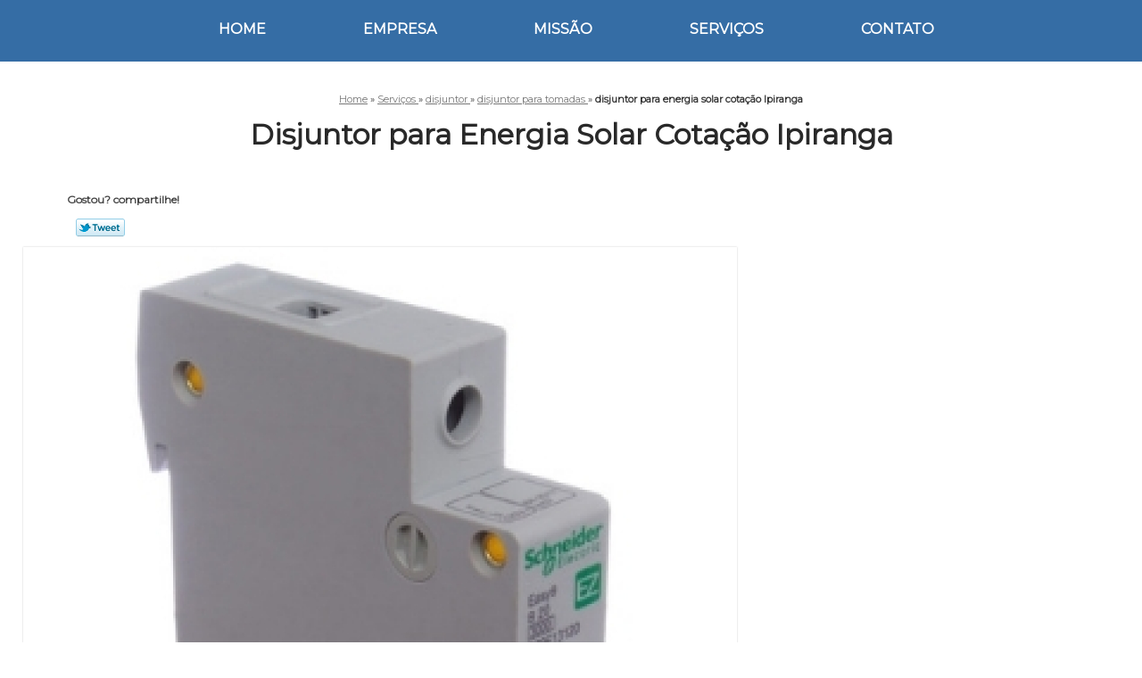

--- FILE ---
content_type: text/html; charset=utf-8
request_url: https://www.esquemaseletricos.com.br/disjuntor/disjuntor-para-tomadas/disjuntor-para-energia-solar-cotacao-ipiranga
body_size: 9200
content:
<!DOCTYPE html>
<!--[if lt IE 7]>
<html class="no-js lt-ie9 lt-ie8 lt-ie7"> <![endif]-->
<!--[if IE 7]>
<html class="no-js lt-ie9 lt-ie8"> <![endif]-->
<!--[if IE 8]>
<html class="no-js lt-ie9"> <![endif]-->
<!--[if gt IE 8]><!-->
<html class="no-js" lang="pt-br"> <!--<![endif]-->
<head>
    <title>Disjuntor para Energia Solar Cotação Ipiranga - Disjuntor para Tomadas        - Materiais Elétricos Ideal Materiais Elétricos</title>
    <meta charset="utf-8">
    <base href="https://www.esquemaseletricos.com.br/">
            <meta name="google-site-verification" content="OUUr6vtC7dpIfuvu2amrJEjANjZ8PIJaPNMMfgLCL2k"/>
                <meta name="msvalidate.01" content="B97076572F192F27DCCFF916FAE136E2"/>
        <meta name="description" content="">
    <meta name="keywords" content="disjuntor para tomadas, disjuntor, tomadas">
    <meta name="viewport" content="width=device-width, initial-scale=1.0, maximum-scale=1.0">
    <meta name="geo.position"
          content=";">
    <meta name="geo.region" content="">
    <meta name="geo.placename" content="">
    <meta name="ICBM"
          content=",">
    <meta name="robots" content="index,follow">
    <meta name="rating" content="General">
    <meta name="revisit-after" content="7 days">
    <meta name="author" content="Materiais Elétricos Ideal">
    <meta property="og:region" content="Brasil">
    <meta property="og:title"
          content="Disjuntor para Energia Solar Cotação Ipiranga - Disjuntor para Tomadas - Materiais Elétricos Ideal Materiais Elétricos">
    <meta property="og:type" content="article">
    <meta property="og:image"
          content="https://www.esquemaseletricos.com.br/imagens/logo.png">
    <meta property="og:url"
          content="https://www.esquemaseletricos.com.br/disjuntor/disjuntor-para-tomadas/disjuntor-para-energia-solar-cotacao-ipiranga">
    <meta property="og:description" content="">
    <meta property="og:site_name" content="Materiais Elétricos Ideal">
        <link rel="stylesheet" type='text/css' href="https://www.esquemaseletricos.com.br/css/style.css">
    <link rel="stylesheet" type='text/css' href="https://www.esquemaseletricos.com.br/css/normalize.css">
    <link rel="canonical"
          href="https://www.esquemaseletricos.com.br/disjuntor/disjuntor-para-tomadas/disjuntor-para-energia-solar-cotacao-ipiranga">
    <link rel="shortcut icon" href="https://www.esquemaseletricos.com.br/imagens/favicon.ico">
    <!-- Desenvolvido por BUSCA CLIENTES - www.buscaclientes.com.br -->
</head>
<body data-pagina="25bc65dd8d7ff5d4813023e689ac5b92">
<header>
    <div class="wrapper">
    <div class="logo">

        <a rel="nofollow" href="https://www.esquemaseletricos.com.br/"
		   class="pagina-logo" data-area="paginaLogo"
           title="Materiais Elétricos Ideal - Materiais Elétricos">
                <img src="https://www.esquemaseletricos.com.br/imagens/logo.png"
                 title="Logo - Materiais Elétricos Ideal"
                 alt="Disjuntor para Energia Solar Cotação Ipiranga - Disjuntor para Tomadas - Materiais Elétricos Ideal">
        </a>
    </div>
    <nav id="menu">
        <ul>
                    <li><a class="btn-home" data-area="paginaHome"        href="https://www.esquemaseletricos.com.br/"
        title="Home">Home</a></li>        <li><a         href="https://www.esquemaseletricos.com.br/empresa"
        title="Empresa">Empresa</a></li>        <li><a         href="https://www.esquemaseletricos.com.br/missao"
        title="Missão">Missão</a></li>        <li class="dropdown"><a         href="https://www.esquemaseletricos.com.br/servicos"
        title="Serviços">Serviços</a>                            <ul class="sub-menu">                        <li class="dropdown"><a
                                href="https://www.esquemaseletricos.com.br/contator"
                                title="contator">Contator</a>
                        </li>                        <li class="dropdown"><a
                                href="https://www.esquemaseletricos.com.br/disjuntor"
                                title="disjuntor">Disjuntor</a>
                        </li>                        <li class="dropdown"><a
                                href="https://www.esquemaseletricos.com.br/empresa-distribuidora-de-disjuntor"
                                title="empresa distribuidora de disjuntor">Empresa distribuidora de disjuntor</a>
                        </li>                        <li class="dropdown"><a
                                href="https://www.esquemaseletricos.com.br/empresa-fornecedora-de-disjuntor"
                                title="empresa fornecedora de disjuntor">Empresa fornecedora de disjuntor</a>
                        </li>                        <li class="dropdown"><a
                                href="https://www.esquemaseletricos.com.br/fio-eletrico"
                                title="fio elétrico">Fio elétrico</a>
                        </li>                        <li class="dropdown"><a
                                href="https://www.esquemaseletricos.com.br/lampadas"
                                title="lâmpadas">Lâmpadas</a>
                        </li>                        <li class="dropdown"><a
                                href="https://www.esquemaseletricos.com.br/quadros-eletricos"
                                title="quadros elétricos">Quadros elétricos</a>
                        </li></ul>
            </li>        <li><a         href="https://www.esquemaseletricos.com.br/contato"
        title="Contato">Contato</a></li>
        </ul>
    </nav>
        <div class="right"><p> (11) <strong><a rel="nofollow" class="tel follow-click"
                                                              data-origem="cabecalho-telefone-"
                                                              title="Telefone  - Materiais Elétricos Ideal"
                                                              href="tel:+551129368334">2936-8334</a>
                    </strong></p><p> (11) <strong><a rel="nofollow" class="tel follow-click"
                                                              data-origem="cabecalho-telefone-2"
                                                              title="Telefone 2 - Materiais Elétricos Ideal"
                                                              href="tel:+551129364342">2936-4342</a>
                    </strong></p></div>
    </div>

</header>
<div class="wrapper">
    <main>
        <div class="content">
            <section>
                <div id="breadcrumb" itemscope itemtype="http://data-vocabulary.org/Breadcrumb">
                <a rel="Home" href="https://www.esquemaseletricos.com.br/"
               title="Home" itemprop="url"><span itemprop="title">Home</span></a>
                            <div itemprop="child" itemscope itemtype="http://data-vocabulary.org/Breadcrumb">
                                » <a href="https://www.esquemaseletricos.com.br/servicos"
                     title="Serviços" class="category" itemprop="url"><span
                            itemprop="title"> Serviços </span></a>
                                » <a href="https://www.esquemaseletricos.com.br/disjuntor"
                     title="disjuntor" class="category" itemprop="url"><span
                            itemprop="title"> disjuntor </span></a>
                                » <a href="https://www.esquemaseletricos.com.br/disjuntor-para-tomadas"
                     title="disjuntor para tomadas" class="category" itemprop="url"><span
                            itemprop="title"> disjuntor para tomadas </span></a>
                                »
                <strong>
                    <span class="page">disjuntor para energia solar cotação Ipiranga</span>
                </strong>

                </div>
                </div>

                <aside>
    <h2>
        <a href="https://www.esquemaseletricos.com.br/servicos"
           title="Serviços - Materiais Elétricos Ideal Materiais Elétricos">Serviços</a>
    </h2>
    <nav>
        <ul class="cssmenu">
                                <li class="dropdown">
                        <a href="https://www.esquemaseletricos.com.br/contator"
                           title="Contator">Contator</a>
                        <ul class="sub-menu subcategoria-menu">
                                                            <li>
                                    <a href="https://www.esquemaseletricos.com.br/contator-bipolar"
                                       title="Contator Bipolar">Contator Bipolar</a>
                                </li>

                                                                <li>
                                    <a href="https://www.esquemaseletricos.com.br/contator-bipolar-220v"
                                       title="Contator Bipolar 220v">Contator Bipolar 220v</a>
                                </li>

                                                                <li>
                                    <a href="https://www.esquemaseletricos.com.br/contator-bobina-12v"
                                       title="Contator Bobina 12v">Contator Bobina 12v</a>
                                </li>

                                                                <li>
                                    <a href="https://www.esquemaseletricos.com.br/contator-nc1"
                                       title="Contator Nc1">Contator Nc1</a>
                                </li>

                                                                <li>
                                    <a href="https://www.esquemaseletricos.com.br/contator-para-banco-de-capacitor"
                                       title="Contator para Banco de Capacitor">Contator para Banco de Capacitor</a>
                                </li>

                                                                <li>
                                    <a href="https://www.esquemaseletricos.com.br/contator-para-corrente-continua"
                                       title="Contator para Corrente Contínua">Contator para Corrente Contínua</a>
                                </li>

                                                                <li>
                                    <a href="https://www.esquemaseletricos.com.br/contator-para-gerador"
                                       title="Contator para Gerador">Contator para Gerador</a>
                                </li>

                                                                <li>
                                    <a href="https://www.esquemaseletricos.com.br/contator-para-interruptor"
                                       title="Contator para Interruptor">Contator para Interruptor</a>
                                </li>

                                                                <li>
                                    <a href="https://www.esquemaseletricos.com.br/contator-para-motor"
                                       title="Contator para Motor">Contator para Motor</a>
                                </li>

                                                                <li>
                                    <a href="https://www.esquemaseletricos.com.br/contator-para-residencia"
                                       title="Contator para Residência">Contator para Residência</a>
                                </li>

                                                                <li>
                                    <a href="https://www.esquemaseletricos.com.br/contator-tetrapolar"
                                       title="Contator Tetrapolar">Contator Tetrapolar</a>
                                </li>

                                                                <li>
                                    <a href="https://www.esquemaseletricos.com.br/contator-tripolar"
                                       title="Contator Tripolar">Contator Tripolar</a>
                                </li>

                                 </ul>
                    </li>
                                        <li class="dropdown">
                        <a href="https://www.esquemaseletricos.com.br/disjuntor"
                           title="Disjuntor">Disjuntor</a>
                        <ul class="sub-menu subcategoria-menu">
                                                            <li>
                                    <a href="https://www.esquemaseletricos.com.br/disjuntor-bipolar"
                                       title="Disjuntor Bipolar">Disjuntor Bipolar</a>
                                </li>

                                                                <li>
                                    <a href="https://www.esquemaseletricos.com.br/disjuntor-para-aquecedor"
                                       title="Disjuntor para Aquecedor">Disjuntor para Aquecedor</a>
                                </li>

                                                                <li>
                                    <a href="https://www.esquemaseletricos.com.br/disjuntor-para-chuveiro-220v"
                                       title="Disjuntor para Chuveiro 220v">Disjuntor para Chuveiro 220v</a>
                                </li>

                                                                <li>
                                    <a href="https://www.esquemaseletricos.com.br/disjuntor-para-descarga-eletrica"
                                       title="Disjuntor para Descarga Elétrica">Disjuntor para Descarga Elétrica</a>
                                </li>

                                                                <li>
                                    <a href="https://www.esquemaseletricos.com.br/disjuntor-para-dois-chuveiros"
                                       title="Disjuntor para Dois Chuveiros">Disjuntor para Dois Chuveiros</a>
                                </li>

                                                                <li>
                                    <a href="https://www.esquemaseletricos.com.br/disjuntor-para-energia-solar"
                                       title="Disjuntor para Energia Solar">Disjuntor para Energia Solar</a>
                                </li>

                                                                <li>
                                    <a href="https://www.esquemaseletricos.com.br/disjuntor-para-forno-micro-ondas"
                                       title="Disjuntor para Forno Micro-ondas">Disjuntor para Forno Micro-ondas</a>
                                </li>

                                                                <li>
                                    <a href="https://www.esquemaseletricos.com.br/disjuntor-para-freezer"
                                       title="Disjuntor para Freezer">Disjuntor para Freezer</a>
                                </li>

                                                                <li>
                                    <a href="https://www.esquemaseletricos.com.br/disjuntor-para-fuga-de-corrente"
                                       title="Disjuntor para Fuga de Corrente">Disjuntor para Fuga de Corrente</a>
                                </li>

                                                                <li>
                                    <a href="https://www.esquemaseletricos.com.br/disjuntor-para-lampadas"
                                       title="Disjuntor para Lâmpadas">Disjuntor para Lâmpadas</a>
                                </li>

                                                                <li>
                                    <a href="https://www.esquemaseletricos.com.br/disjuntor-para-tomadas"
                                       title="Disjuntor para Tomadas">Disjuntor para Tomadas</a>
                                </li>

                                                                <li>
                                    <a href="https://www.esquemaseletricos.com.br/disjuntor-tripolar"
                                       title="Disjuntor Tripolar">Disjuntor Tripolar</a>
                                </li>

                                 </ul>
                    </li>
                                        <li class="dropdown">
                        <a href="https://www.esquemaseletricos.com.br/empresa-distribuidora-de-disjuntor"
                           title="Empresa Distribuidora de Disjuntor">Empresa Distribuidora de Disjuntor</a>
                        <ul class="sub-menu subcategoria-menu">
                                                            <li>
                                    <a href="https://www.esquemaseletricos.com.br/distribuidor-de-disjuntor"
                                       title="Distribuidor de Disjuntor">Distribuidor de Disjuntor</a>
                                </li>

                                                                <li>
                                    <a href="https://www.esquemaseletricos.com.br/distribuidor-de-disjuntor-caixa-moldada"
                                       title="Distribuidor de Disjuntor Caixa Moldada">Distribuidor de Disjuntor Caixa Moldada</a>
                                </li>

                                                                <li>
                                    <a href="https://www.esquemaseletricos.com.br/distribuidor-de-disjuntor-lukman"
                                       title="Distribuidor de Disjuntor Lukman">Distribuidor de Disjuntor Lukman</a>
                                </li>

                                                                <li>
                                    <a href="https://www.esquemaseletricos.com.br/distribuidor-de-disjuntores"
                                       title="Distribuidor de Disjuntores">Distribuidor de Disjuntores</a>
                                </li>

                                                                <li>
                                    <a href="https://www.esquemaseletricos.com.br/distribuidor-de-disjuntores-chint"
                                       title="Distribuidor de Disjuntores Chint">Distribuidor de Disjuntores Chint</a>
                                </li>

                                                                <li>
                                    <a href="https://www.esquemaseletricos.com.br/distribuidor-de-disjuntores-jng"
                                       title="Distribuidor de Disjuntores Jng">Distribuidor de Disjuntores Jng</a>
                                </li>

                                                                <li>
                                    <a href="https://www.esquemaseletricos.com.br/distribuidor-disjuntor-chint"
                                       title="Distribuidor Disjuntor Chint">Distribuidor Disjuntor Chint</a>
                                </li>

                                                                <li>
                                    <a href="https://www.esquemaseletricos.com.br/distribuidor-disjuntor-jng"
                                       title="Distribuidor Disjuntor Jng">Distribuidor Disjuntor Jng</a>
                                </li>

                                                                <li>
                                    <a href="https://www.esquemaseletricos.com.br/distribuidor-disjuntores"
                                       title="Distribuidor Disjuntores">Distribuidor Disjuntores</a>
                                </li>

                                 </ul>
                    </li>
                                        <li class="dropdown">
                        <a href="https://www.esquemaseletricos.com.br/empresa-fornecedora-de-disjuntor"
                           title="Empresa Fornecedora de Disjuntor">Empresa Fornecedora de Disjuntor</a>
                        <ul class="sub-menu subcategoria-menu">
                                                            <li>
                                    <a href="https://www.esquemaseletricos.com.br/fornecedor-de-disjuntor"
                                       title="Fornecedor de Disjuntor">Fornecedor de Disjuntor</a>
                                </li>

                                                                <li>
                                    <a href="https://www.esquemaseletricos.com.br/fornecedor-de-disjuntores"
                                       title="Fornecedor de Disjuntores">Fornecedor de Disjuntores</a>
                                </li>

                                                                <li>
                                    <a href="https://www.esquemaseletricos.com.br/fornecedor-disjuntor"
                                       title="Fornecedor Disjuntor">Fornecedor Disjuntor</a>
                                </li>

                                                                <li>
                                    <a href="https://www.esquemaseletricos.com.br/fornecedor-disjuntor-em-sao-paulo"
                                       title="Fornecedor Disjuntor em São Paulo">Fornecedor Disjuntor em São Paulo</a>
                                </li>

                                                                <li>
                                    <a href="https://www.esquemaseletricos.com.br/fornecedores-de-disjuntores-chint"
                                       title="Fornecedores de Disjuntores Chint">Fornecedores de Disjuntores Chint</a>
                                </li>

                                                                <li>
                                    <a href="https://www.esquemaseletricos.com.br/fornecedores-de-disjuntores-jng"
                                       title="Fornecedores de Disjuntores Jng">Fornecedores de Disjuntores Jng</a>
                                </li>

                                                                <li>
                                    <a href="https://www.esquemaseletricos.com.br/fornecedores-de-disjuntores-lukman"
                                       title="Fornecedores de Disjuntores Lukman">Fornecedores de Disjuntores Lukman</a>
                                </li>

                                 </ul>
                    </li>
                                        <li class="dropdown">
                        <a href="https://www.esquemaseletricos.com.br/fio-eletrico"
                           title="Fio Elétrico">Fio Elétrico</a>
                        <ul class="sub-menu subcategoria-menu">
                                                            <li>
                                    <a href="https://www.esquemaseletricos.com.br/fio-eletrico-2-5mm"
                                       title="Fio Elétrico 2 5mm">Fio Elétrico 2 5mm</a>
                                </li>

                                                                <li>
                                    <a href="https://www.esquemaseletricos.com.br/fio-eletrico-4mm"
                                       title="Fio Elétrico 4mm">Fio Elétrico 4mm</a>
                                </li>

                                                                <li>
                                    <a href="https://www.esquemaseletricos.com.br/fio-eletrico-6mm"
                                       title="Fio Elétrico 6mm">Fio Elétrico 6mm</a>
                                </li>

                                                                <li>
                                    <a href="https://www.esquemaseletricos.com.br/fio-eletrico-8mm"
                                       title="Fio Elétrico 8mm">Fio Elétrico 8mm</a>
                                </li>

                                                                <li>
                                    <a href="https://www.esquemaseletricos.com.br/fio-eletrico-adesivo"
                                       title="Fio Elétrico Adesivo">Fio Elétrico Adesivo</a>
                                </li>

                                                                <li>
                                    <a href="https://www.esquemaseletricos.com.br/fio-eletrico-cabo-flexivel"
                                       title="Fio Elétrico Cabo Flexível">Fio Elétrico Cabo Flexível</a>
                                </li>

                                                                <li>
                                    <a href="https://www.esquemaseletricos.com.br/fio-eletrico-cabo-flexivel-750"
                                       title="Fio Elétrico Cabo Flexível 750">Fio Elétrico Cabo Flexível 750</a>
                                </li>

                                                                <li>
                                    <a href="https://www.esquemaseletricos.com.br/fio-eletrico-de-dois-e-meio"
                                       title="Fio Elétrico de Dois e Meio">Fio Elétrico de Dois e Meio</a>
                                </li>

                                                                <li>
                                    <a href="https://www.esquemaseletricos.com.br/fio-eletrico-flexivel"
                                       title="Fio Elétrico Flexível">Fio Elétrico Flexível</a>
                                </li>

                                                                <li>
                                    <a href="https://www.esquemaseletricos.com.br/fio-eletrico-para-chuveiro"
                                       title="Fio Elétrico para Chuveiro">Fio Elétrico para Chuveiro</a>
                                </li>

                                                                <li>
                                    <a href="https://www.esquemaseletricos.com.br/fio-eletrico-para-lampada"
                                       title="Fio Elétrico para Lâmpada">Fio Elétrico para Lâmpada</a>
                                </li>

                                                                <li>
                                    <a href="https://www.esquemaseletricos.com.br/fio-eletrico-para-tomada"
                                       title="Fio Elétrico para Tomada">Fio Elétrico para Tomada</a>
                                </li>

                                 </ul>
                    </li>
                                        <li class="dropdown">
                        <a href="https://www.esquemaseletricos.com.br/lampadas"
                           title="Lâmpadas">Lâmpadas</a>
                        <ul class="sub-menu subcategoria-menu">
                                                            <li>
                                    <a href="https://www.esquemaseletricos.com.br/lampada-de-alta-potencia"
                                       title="Lâmpada de Alta Potencia">Lâmpada de Alta Potencia</a>
                                </li>

                                                                <li>
                                    <a href="https://www.esquemaseletricos.com.br/lampada-de-emergencia-led"
                                       title="Lâmpada de Emergência Led">Lâmpada de Emergência Led</a>
                                </li>

                                                                <li>
                                    <a href="https://www.esquemaseletricos.com.br/lampada-de-led"
                                       title="Lâmpada de Led">Lâmpada de Led</a>
                                </li>

                                                                <li>
                                    <a href="https://www.esquemaseletricos.com.br/lampada-de-led-tubular"
                                       title="Lâmpada de Led Tubular">Lâmpada de Led Tubular</a>
                                </li>

                                                                <li>
                                    <a href="https://www.esquemaseletricos.com.br/lampada-fluorescente-20w"
                                       title="Lâmpada Fluorescente 20w">Lâmpada Fluorescente 20w</a>
                                </li>

                                                                <li>
                                    <a href="https://www.esquemaseletricos.com.br/lampada-fluorescente-32w"
                                       title="Lâmpada Fluorescente 32w">Lâmpada Fluorescente 32w</a>
                                </li>

                                                                <li>
                                    <a href="https://www.esquemaseletricos.com.br/lampada-fluorescente-40w"
                                       title="Lâmpada Fluorescente 40w">Lâmpada Fluorescente 40w</a>
                                </li>

                                                                <li>
                                    <a href="https://www.esquemaseletricos.com.br/lampada-fluorescente-compacta"
                                       title="Lâmpada Fluorescente Compacta">Lâmpada Fluorescente Compacta</a>
                                </li>

                                                                <li>
                                    <a href="https://www.esquemaseletricos.com.br/lampada-fluorescente-led"
                                       title="Lâmpada Fluorescente Led">Lâmpada Fluorescente Led</a>
                                </li>

                                                                <li>
                                    <a href="https://www.esquemaseletricos.com.br/lampada-fluorescente-tubular"
                                       title="Lâmpada Fluorescente Tubular">Lâmpada Fluorescente Tubular</a>
                                </li>

                                                                <li>
                                    <a href="https://www.esquemaseletricos.com.br/lampada-fluorescente-u"
                                       title="Lâmpada Fluorescente U">Lâmpada Fluorescente U</a>
                                </li>

                                                                <li>
                                    <a href="https://www.esquemaseletricos.com.br/lampada-mata-inseto"
                                       title="Lâmpada Mata Inseto">Lâmpada Mata Inseto</a>
                                </li>

                                 </ul>
                    </li>
                                        <li class="dropdown">
                        <a href="https://www.esquemaseletricos.com.br/quadros-eletricos"
                           title="Quadros Elétricos">Quadros Elétricos</a>
                        <ul class="sub-menu subcategoria-menu">
                                                            <li>
                                    <a href="https://www.esquemaseletricos.com.br/quadro-eletrico-automacao"
                                       title="Quadro Elétrico Automação">Quadro Elétrico Automação</a>
                                </li>

                                                                <li>
                                    <a href="https://www.esquemaseletricos.com.br/quadro-eletrico-barramento"
                                       title="Quadro Elétrico Barramento">Quadro Elétrico Barramento</a>
                                </li>

                                                                <li>
                                    <a href="https://www.esquemaseletricos.com.br/quadro-eletrico-com-barramento"
                                       title="Quadro Elétrico com Barramento">Quadro Elétrico com Barramento</a>
                                </li>

                                                                <li>
                                    <a href="https://www.esquemaseletricos.com.br/quadro-eletrico-de-automacao"
                                       title="Quadro Elétrico de Automação">Quadro Elétrico de Automação</a>
                                </li>

                                                                <li>
                                    <a href="https://www.esquemaseletricos.com.br/quadro-eletrico-de-habitacao"
                                       title="Quadro Elétrico de Habitação">Quadro Elétrico de Habitação</a>
                                </li>

                                                                <li>
                                    <a href="https://www.esquemaseletricos.com.br/quadro-eletrico-de-metal"
                                       title="Quadro Elétrico de Metal">Quadro Elétrico de Metal</a>
                                </li>

                                                                <li>
                                    <a href="https://www.esquemaseletricos.com.br/quadro-eletrico-de-policarbonato"
                                       title="Quadro Elétrico de Policarbonato">Quadro Elétrico de Policarbonato</a>
                                </li>

                                                                <li>
                                    <a href="https://www.esquemaseletricos.com.br/quadro-eletrico-em-policarbonato"
                                       title="Quadro Elétrico em Policarbonato">Quadro Elétrico em Policarbonato</a>
                                </li>

                                                                <li>
                                    <a href="https://www.esquemaseletricos.com.br/quadro-eletrico-grande"
                                       title="Quadro Elétrico Grande">Quadro Elétrico Grande</a>
                                </li>

                                                                <li>
                                    <a href="https://www.esquemaseletricos.com.br/quadro-eletrico-metalico"
                                       title="Quadro Elétrico Metálico">Quadro Elétrico Metálico</a>
                                </li>

                                                                <li>
                                    <a href="https://www.esquemaseletricos.com.br/quadro-eletrico-para-habitacao"
                                       title="Quadro Elétrico para Habitação">Quadro Elétrico para Habitação</a>
                                </li>

                                                                <li>
                                    <a href="https://www.esquemaseletricos.com.br/quadro-eletrico-trifasico"
                                       title="Quadro Elétrico Trifásico">Quadro Elétrico Trifásico</a>
                                </li>

                                 </ul>
                    </li>
                            </ul>
    </nav>
                <h3>Entre em contato pelos telefones</h3>
    <p> (11) <strong><a rel="nofollow" class="tel follow-click"
                                                          data-origem="cabecalho-telefone-"
                                                          title="Telefone  - Materiais Elétricos Ideal"
                                                          href="tel:+551129368334">2936-8334</a>
                </strong></p><p> (11) <strong><a rel="nofollow" class="tel follow-click"
                                                          data-origem="cabecalho-telefone-2"
                                                          title="Telefone 2 - Materiais Elétricos Ideal"
                                                          href="tel:+551129364342">2936-4342</a>
                </strong></p>    </aside>
                <h1>Disjuntor para Energia Solar Cotação Ipiranga</h1>
                <section class="seguranca">
                                        <p class="compartilhe">Gostou? compartilhe!</p>
                    <ul class="social-media">
                        <li>
                            <div class="fb-like"
                                 data-href="https://www.esquemaseletricos.com.br/disjuntor/disjuntor-para-tomadas/disjuntor-para-energia-solar-cotacao-ipiranga"
                                 data-layout="button_count" data-action="like" data-show-faces="true"
                                 data-share="true"></div>
                        </li>
                        <li>
                            <a rel="nofollow" class="bt-twitter" title="Recomende este conteúdo no seu Twitter"
                               href="http://twitter.com/intent/tweet?text=Disjuntor+para+Energia+Solar+Cota%C3%A7%C3%A3o+Ipiranga&amp;url=https%3A%2F%2Fwww.esquemaseletricos.com.br%2Fdisjuntor%2Fdisjuntor-para-tomadas%2Fdisjuntor-para-energia-solar-cotacao-ipiranga"
                               target="_blank">Tweetar</a>
                        </li>
                        <li>
                            <div class="g-plusone"></div>
                        </li>
                    </ul>
                    <br>
                                        <img class="imagem-pagina" src="https://www.esquemaseletricos.com.br/imagens/disjuntor-para-energia-solar-cotacao.jpg"
                         id="imagem-"
                         alt="Disjuntor para Energia Solar Cotação Ipiranga - Disjuntor para Tomadas"
                         title="Disjuntor para Energia Solar Cotação Ipiranga - Disjuntor para Tomadas">

                    <p></p>
                    <p>Em busca de disjuntor para energia solar cotação Ipiranga? Conheça os produtos da Materiais Elétricos Ideal - Materiais Elétricos e encontre a solução que está buscando ao se pensar no ramo de Materiais Elétricos. São opções variadas que a empresa oferece, como lampada de led, lampada, contator, disjuntor, fio eletrico 6mm, disjuntor tripolar, lampada de led tubular, lampada fluorescente 40w, quadros eletricos, disjuntor bipolar, fio eletrico 4mm, fio elétrico, lampada fluorescente tubular, lampada fluorescente led, disjuntor para lampadas, disjuntor para tomadas, quadro elétrico trifásico, lampada mata inseto, fio eletrico 2 5mm, disjuntor para chuveiro 220v, lâmpada fluorescente compacta, contator tripolar, lampada fluorescente 32w, lampada fluorescente 20w, fio eletrico flexivel, quadro elétrico com barramento, contator bipolar, lâmpada de emergência led, contator bipolar 220v, fio eletrico para chuveiro, contator para motor, fio eletrico adesivo, fio eletrico 8mm, contatora para gerador, disjuntor para freezer, disjuntor para energia solar, disjuntor para dois chuveiros, contator bobina 12v, contator tetrapolar, quadro eletrico metalico, fio elétrico de dois e meio <img class=class="imagem-pagina" src="https://www.esquemaseletricos.com.br/imagens/contator-contator-bipolar.jpg" alt="Contator Bipolar" title="Contator Bipolar">. Com os produtos da Materiais Elétricos Ideal - Materiais Elétricos, é possivel adquirir qualidade e confiança. Entre em contato para mais informações!</p>
                    <br class="clear">
                                        <div class="more">
                        <h2>Para saber mais sobre Disjuntor para Energia Solar Cotação Ipiranga</h2>
                        Ligue para <span class="follow-click"
                                                                                                  data-origem="produto-telefone-1">(11) 2936-8334</span>
                             ou para <span
                                    class="follow-click"
                                    data-origem="produto-telefone-2">(11) 2936-4342</span>
                                                        ou <a rel="nofollow"
                                                                                           href="https://www.esquemaseletricos.com.br/disjuntor/disjuntor-para-tomadas/disjuntor-para-energia-solar-cotacao-ipiranga#faca-sua-cotacao"
                                                                                           class="btn-cotacao btn-laranja-cotacao"
                                                                                           data-area="pagina"
                                                                                           title="Faça uma cotação">faça
                                uma cotação</a>
                         </div>
                                                            <br>
<h3 id="faca-sua-cotacao">Faça sua cotação</h3>
<p class="" id="sucesso_mensagem"></p>
<div class="form-cotacao" id="form-cotacao">
    <form action="https://www.esquemaseletricos.com.br/enviar-cotacao" id="formulario-cotacao"
          method="post">
        <input type="hidden" name="acao" value="cotacao">
        <input type="hidden" name="produto_nome" value="">
        <input class="url-atual" type="hidden" name="produto_url" value="">
        <input class="url-atual" type="hidden" name="produto_ref" value="">
        <input type="hidden" name="imagem" value=""/>
        <input type="hidden" name="site" value="https://www.esquemaseletricos.com.br/"/>
        <input type="hidden" name="email" value="orcamentos@buscacliente.com.br"/>
                <input type="hidden" name="projeto" value="3387"/>

        <div class="dados-cotacao">
            <h4>Informações Pessoais</h4>
            <p><label>Nome:&nbsp; <input type="text" name="nome"></label></p>
            <p class="error-message" id="erro_nome"></p>
            <p><label>Email:&nbsp; <input type="email" name="email_contato"></label></p>
            <p class="error-message" id="erro_email_contato"></p>
            <p><label>Telefone:&nbsp; <input type="text" name="telefone" class="telefone"></label></p>
            <p class="error-message" id="erro_telefone"></p>
                            <div class="g-recaptcha"
                     data-sitekey="6LfsvJQUAAAAAAcgTV_0mUWXJ7qUUMnKsFNYyIAz"></div>
                        <p class="error-message" id="erro_palavra"></p>
        </div>
        <div class="dados-cotacao">
            <h4>Informações de contato ou cotação</h4>
            <p><label>Mensagem:&nbsp; <textarea name="mensagem"></textarea></label></p>
            <p class="error-message" id="erro_mensagem"></p>
        </div>
        <div class="clear"></div>
        <button type="button" id="btn-enviar-cotacao" class="btn-verde">Enviar cotação</button>
        <img src="/imagens/ajax-loader.gif" class="image-loading" id="loader-ajax" alt="Aguarde..."
             title="Aguarde..."
             style="display:none">
    </form>
    <div class="clear"></div>
</div>
<div class="form-cotacao hidden" id="box-cotacao-enviada">
    <h4 class="text-center">A Cotação foi enviada com sucesso</h4>
    <p>Estamos enviando, nossos dados para contato</p>
    <p>Materiais Elétricos Ideal  - Materiais Elétricos</p>
    <p>Email: orcamentos@buscacliente.com.br</p>
    <p>Endereço: </p>
    <p>Rua Gustavo Le Bon, 277        <br>
        Vila Industrial         - São Paulo - SP <br>CEP: 03250-090</p>
            <p>(11) 2936-8334</p>            <p>(11) 2936-4342</p>                    <div class="clear"></div>
</div>

                                    </section>
                <br class="clear"/>
                <br>
<h3>Imagens relacionadas</h3>
<div id="produto-relacionado">
        <ul class="thumbnails">
                <li>
            <a href="https://www.esquemaseletricos.com.br/disjuntor/disjuntor-para-tomadas/disjuntor-para-fuga-de-corrente-cotacao-raposo-tavares" class="lightbox imagem-lightbox"
               title="disjuntor para fuga de corrente cotação Raposo Tavares">
                <img src="https://www.esquemaseletricos.com.br/imagens/thumb/disjuntor-para-fuga-de-corrente-cotacao.jpg" alt="disjuntor para fuga de corrente cotação Raposo Tavares"
                     title="disjuntor para fuga de corrente cotação Raposo Tavares"></a>
            <h2>
                <a href="https://www.esquemaseletricos.com.br/disjuntor/disjuntor-para-tomadas/disjuntor-para-fuga-de-corrente-cotacao-raposo-tavares" class="lightbox titulo-galeria"
                   title="disjuntor para fuga de corrente cotação Raposo Tavares">disjuntor para fuga de corrente cotação Raposo Tavares</a></h2>
        </li>
                <li>
            <a href="https://www.esquemaseletricos.com.br/disjuntor/disjuntor-para-tomadas/disjuntor-para-descarga-eletrica-cotacao-jardim-paulista" class="lightbox imagem-lightbox"
               title="disjuntor para descarga elétrica cotação Jardim Paulista">
                <img src="https://www.esquemaseletricos.com.br/imagens/thumb/disjuntor-para-descarga-eletrica-cotacao.jpg" alt="disjuntor para descarga elétrica cotação Jardim Paulista"
                     title="disjuntor para descarga elétrica cotação Jardim Paulista"></a>
            <h2>
                <a href="https://www.esquemaseletricos.com.br/disjuntor/disjuntor-para-tomadas/disjuntor-para-descarga-eletrica-cotacao-jardim-paulista" class="lightbox titulo-galeria"
                   title="disjuntor para descarga elétrica cotação Jardim Paulista">disjuntor para descarga elétrica cotação Jardim Paulista</a></h2>
        </li>
                <li>
            <a href="https://www.esquemaseletricos.com.br/disjuntor/disjuntor-para-tomadas/disjuntor-para-dois-chuveiros-sacoma" class="lightbox imagem-lightbox"
               title="disjuntor para dois chuveiros Sacomã">
                <img src="https://www.esquemaseletricos.com.br/imagens/thumb/disjuntor-para-dois-chuveiros.jpg" alt="disjuntor para dois chuveiros Sacomã"
                     title="disjuntor para dois chuveiros Sacomã"></a>
            <h2>
                <a href="https://www.esquemaseletricos.com.br/disjuntor/disjuntor-para-tomadas/disjuntor-para-dois-chuveiros-sacoma" class="lightbox titulo-galeria"
                   title="disjuntor para dois chuveiros Sacomã">disjuntor para dois chuveiros Sacomã</a></h2>
        </li>
                <li>
            <a href="https://www.esquemaseletricos.com.br/disjuntor/disjuntor-para-tomadas/disjuntor-bipolar-cotacao-bairro-do-limao" class="lightbox imagem-lightbox"
               title="disjuntor bipolar cotação Bairro do Limão">
                <img src="https://www.esquemaseletricos.com.br/imagens/thumb/disjuntor-bipolar-cotacao.jpg" alt="disjuntor bipolar cotação Bairro do Limão"
                     title="disjuntor bipolar cotação Bairro do Limão"></a>
            <h2>
                <a href="https://www.esquemaseletricos.com.br/disjuntor/disjuntor-para-tomadas/disjuntor-bipolar-cotacao-bairro-do-limao" class="lightbox titulo-galeria"
                   title="disjuntor bipolar cotação Bairro do Limão">disjuntor bipolar cotação Bairro do Limão</a></h2>
        </li>
                <li>
            <a href="https://www.esquemaseletricos.com.br/disjuntor/disjuntor-para-tomadas/disjuntor-para-tomadas-jardim-paulistano" class="lightbox imagem-lightbox"
               title="disjuntor para tomadas Jardim Paulistano">
                <img src="https://www.esquemaseletricos.com.br/imagens/thumb/disjuntor-para-tomadas.jpg" alt="disjuntor para tomadas Jardim Paulistano"
                     title="disjuntor para tomadas Jardim Paulistano"></a>
            <h2>
                <a href="https://www.esquemaseletricos.com.br/disjuntor/disjuntor-para-tomadas/disjuntor-para-tomadas-jardim-paulistano" class="lightbox titulo-galeria"
                   title="disjuntor para tomadas Jardim Paulistano">disjuntor para tomadas Jardim Paulistano</a></h2>
        </li>
                <li>
            <a href="https://www.esquemaseletricos.com.br/disjuntor/disjuntor-para-tomadas/onde-vende-disjuntor-para-forno-micro-ondas-teresina" class="lightbox imagem-lightbox"
               title="onde vende disjuntor para forno micro-ondas Teresina">
                <img src="https://www.esquemaseletricos.com.br/imagens/thumb/onde-vende-disjuntor-para-forno-micro-ondas.jpg" alt="onde vende disjuntor para forno micro-ondas Teresina"
                     title="onde vende disjuntor para forno micro-ondas Teresina"></a>
            <h2>
                <a href="https://www.esquemaseletricos.com.br/disjuntor/disjuntor-para-tomadas/onde-vende-disjuntor-para-forno-micro-ondas-teresina" class="lightbox titulo-galeria"
                   title="onde vende disjuntor para forno micro-ondas Teresina">onde vende disjuntor para forno micro-ondas Teresina</a></h2>
        </li>
                <li>
            <a href="https://www.esquemaseletricos.com.br/disjuntor/disjuntor-para-tomadas/disjuntor-para-freezer-ermelino-matarazzo" class="lightbox imagem-lightbox"
               title="disjuntor para freezer Ermelino Matarazzo">
                <img src="https://www.esquemaseletricos.com.br/imagens/thumb/disjuntor-para-freezer.jpg" alt="disjuntor para freezer Ermelino Matarazzo"
                     title="disjuntor para freezer Ermelino Matarazzo"></a>
            <h2>
                <a href="https://www.esquemaseletricos.com.br/disjuntor/disjuntor-para-tomadas/disjuntor-para-freezer-ermelino-matarazzo" class="lightbox titulo-galeria"
                   title="disjuntor para freezer Ermelino Matarazzo">disjuntor para freezer Ermelino Matarazzo</a></h2>
        </li>
                <li>
            <a href="https://www.esquemaseletricos.com.br/disjuntor/disjuntor-para-tomadas/disjuntores-para-tomadas-natal" class="lightbox imagem-lightbox"
               title="disjuntores para tomadas Natal">
                <img src="https://www.esquemaseletricos.com.br/imagens/thumb/disjuntores-para-tomadas.jpg" alt="disjuntores para tomadas Natal"
                     title="disjuntores para tomadas Natal"></a>
            <h2>
                <a href="https://www.esquemaseletricos.com.br/disjuntor/disjuntor-para-tomadas/disjuntores-para-tomadas-natal" class="lightbox titulo-galeria"
                   title="disjuntores para tomadas Natal">disjuntores para tomadas Natal</a></h2>
        </li>
                <li>
            <a href="https://www.esquemaseletricos.com.br/disjuntor/disjuntor-para-tomadas/onde-vende-disjuntor-para-fuga-de-corrente-vila-maria" class="lightbox imagem-lightbox"
               title="onde vende disjuntor para fuga de corrente Vila Maria">
                <img src="https://www.esquemaseletricos.com.br/imagens/thumb/onde-vende-disjuntor-para-fuga-de-corrente.jpg" alt="onde vende disjuntor para fuga de corrente Vila Maria"
                     title="onde vende disjuntor para fuga de corrente Vila Maria"></a>
            <h2>
                <a href="https://www.esquemaseletricos.com.br/disjuntor/disjuntor-para-tomadas/onde-vende-disjuntor-para-fuga-de-corrente-vila-maria" class="lightbox titulo-galeria"
                   title="onde vende disjuntor para fuga de corrente Vila Maria">onde vende disjuntor para fuga de corrente Vila Maria</a></h2>
        </li>
                <li>
            <a href="https://www.esquemaseletricos.com.br/disjuntor/disjuntor-para-tomadas/disjuntores-para-dois-chuveiros-agua-rasa" class="lightbox imagem-lightbox"
               title="disjuntores para dois chuveiros Água Rasa">
                <img src="https://www.esquemaseletricos.com.br/imagens/thumb/disjuntores-para-dois-chuveiros.jpg" alt="disjuntores para dois chuveiros Água Rasa"
                     title="disjuntores para dois chuveiros Água Rasa"></a>
            <h2>
                <a href="https://www.esquemaseletricos.com.br/disjuntor/disjuntor-para-tomadas/disjuntores-para-dois-chuveiros-agua-rasa" class="lightbox titulo-galeria"
                   title="disjuntores para dois chuveiros Água Rasa">disjuntores para dois chuveiros Água Rasa</a></h2>
        </li>
            </ul>
</div>
                <h3>Regiões de Atendimento</h3><br/>
<div id="servicosTabsDois">
        <ul class="nav">
        <li class="nav-two"><a rel="nofollow" href="#id1-0" class="current" title="Selecione">Selecione:</a></li>

                    <li class="nav-two">
                <a title=" ZONA LESTE" class=""
                   href="#id536-536">
                     ZONA LESTE                </a>
            </li>
                        <li class="nav-two">
                <a title=" ZONA NORTE" class=""
                   href="#id533-533">
                     ZONA NORTE                </a>
            </li>
                        <li class="nav-two">
                <a title=" ZONA OESTE" class=""
                   href="#id534-534">
                     ZONA OESTE                </a>
            </li>
                        <li class="nav-two">
                <a title=" ZONA SUL" class=""
                   href="#id535-535">
                     ZONA SUL                </a>
            </li>
                        <li class="nav-two">
                <a title="BRASIL" class=""
                   href="#id529-529">
                    BRASIL                </a>
            </li>
                </ul>
    <div class="list-wrap">
        <ul id="id1-0">
            <li><strong>Verifique as regiões que atendemos</strong></li>
        </ul>
                    <ul class="hide" id="id535-535">
                                    <li><strong>Aeroporto</strong></li>
                                    <li><strong>Brooklin</strong></li>
                                    <li><strong>Campo Belo</strong></li>
                                    <li><strong>Campo Grande</strong></li>
                                    <li><strong>Campo Limpo</strong></li>
                                    <li><strong>Capão Redondo</strong></li>
                                    <li><strong>Cidade Ademar</strong></li>
                                    <li><strong>Cidade Dutra</strong></li>
                                    <li><strong>Cidade Jardim</strong></li>
                                    <li><strong>Grajau</strong></li>
                                    <li><strong>Ibirapuera</strong></li>
                                    <li><strong>Interlagos</strong></li>
                                    <li><strong>Ipiranga</strong></li>
                                    <li><strong>Itaim Bibi</strong></li>
                                    <li><strong>Jabaquara</strong></li>
                                    <li><strong>Jardim América</strong></li>
                                    <li><strong>Jardim Europa</strong></li>
                                    <li><strong>Jardim Marajoara</strong></li>
                                    <li><strong>Jardim Paulista</strong></li>
                                    <li><strong>Jardim Paulistano</strong></li>
                                    <li><strong>Jardim São Luiz</strong></li>
                                    <li><strong>Jardim Ângela</strong></li>
                                    <li><strong>Jardins</strong></li>
                                    <li><strong>Jockey Club</strong></li>
                                    <li><strong>Jockey Clube</strong></li>
                                    <li><strong>M'Boi Mirim</strong></li>
                                    <li><strong>Moema</strong></li>
                                    <li><strong>Morumbi</strong></li>
                                    <li><strong>Parelheiros</strong></li>
                                    <li><strong>Pedreira</strong></li>
                                    <li><strong>Sacomã</strong></li>
                                    <li><strong>Santa Cruz</strong></li>
                                    <li><strong>Santo Amaro</strong></li>
                                    <li><strong>Saúde</strong></li>
                                    <li><strong>Socorro</strong></li>
                                    <li><strong>Vila Andrade</strong></li>
                                    <li><strong>Vila Mariana</strong></li>
                                    <li><strong>Água Funda</strong></li>
                            </ul>
                    <ul class="hide" id="id534-534">
                                    <li><strong>Alto da Lapa</strong></li>
                                    <li><strong>Alto de Pinheiros</strong></li>
                                    <li><strong>Bairro do Limão</strong></li>
                                    <li><strong>Barra Funda</strong></li>
                                    <li><strong>Butantã</strong></li>
                                    <li><strong>Freguesia do Ó</strong></li>
                                    <li><strong>Jaguaré</strong></li>
                                    <li><strong>Jaraguá</strong></li>
                                    <li><strong>Jardim Bonfiglioli</strong></li>
                                    <li><strong>Lapa</strong></li>
                                    <li><strong>Pacaembu</strong></li>
                                    <li><strong>Perdizes</strong></li>
                                    <li><strong>Perus</strong></li>
                                    <li><strong>Pinheiros</strong></li>
                                    <li><strong>Pirituba</strong></li>
                                    <li><strong>Praça da Arvore</strong></li>
                                    <li><strong>Raposo Tavares</strong></li>
                                    <li><strong>Rio Pequeno</strong></li>
                                    <li><strong>Sumaré</strong></li>
                                    <li><strong>São Domingos</strong></li>
                                    <li><strong>Vila Leopoldina</strong></li>
                                    <li><strong>Vila Pompeia</strong></li>
                                    <li><strong>Vila Romana</strong></li>
                                    <li><strong>Vila Sônia</strong></li>
                                    <li><strong>Água Branca</strong></li>
                            </ul>
                    <ul class="hide" id="id536-536">
                                    <li><strong>Anália Franco</strong></li>
                                    <li><strong>Aricanduva</strong></li>
                                    <li><strong>Artur Alvim</strong></li>
                                    <li><strong>Belém</strong></li>
                                    <li><strong>Cidade Patriarca</strong></li>
                                    <li><strong>Cidade Tiradentes</strong></li>
                                    <li><strong>Engenheiro Goulart</strong></li>
                                    <li><strong>Ermelino Matarazzo</strong></li>
                                    <li><strong>Guaianases</strong></li>
                                    <li><strong>Itaim Paulista</strong></li>
                                    <li><strong>Itaquera</strong></li>
                                    <li><strong>Jardim Iguatemi</strong></li>
                                    <li><strong>José Bonifácio</strong></li>
                                    <li><strong>Mooca</strong></li>
                                    <li><strong>Parque São Lucas</strong></li>
                                    <li><strong>Parque São Rafael</strong></li>
                                    <li><strong>Parque do Carmo</strong></li>
                                    <li><strong>Penha</strong></li>
                                    <li><strong>Ponte Rasa</strong></li>
                                    <li><strong>Sapopemba</strong></li>
                                    <li><strong>São Mateus</strong></li>
                                    <li><strong>São Miguel Paulista</strong></li>
                                    <li><strong>Tatuapé</strong></li>
                                    <li><strong>Vila Carrão</strong></li>
                                    <li><strong>Vila Curuçá</strong></li>
                                    <li><strong>Vila Esperança</strong></li>
                                    <li><strong>Vila Formosa</strong></li>
                                    <li><strong>Vila Matilde</strong></li>
                                    <li><strong>Vila Prudente</strong></li>
                                    <li><strong>Água Rasa</strong></li>
                            </ul>
                    <ul class="hide" id="id529-529">
                                    <li><strong>Aracaju</strong></li>
                                    <li><strong>Belo Horizonte</strong></li>
                                    <li><strong>Belém</strong></li>
                                    <li><strong>Boa Vista</strong></li>
                                    <li><strong>Brasília</strong></li>
                                    <li><strong>Campo Grande</strong></li>
                                    <li><strong>Cuiabá</strong></li>
                                    <li><strong>Curitiba</strong></li>
                                    <li><strong>Florianópolis</strong></li>
                                    <li><strong>Fortaleza</strong></li>
                                    <li><strong>Goiânia</strong></li>
                                    <li><strong>João Pessoa</strong></li>
                                    <li><strong>Macapá</strong></li>
                                    <li><strong>Maceió</strong></li>
                                    <li><strong>Manaus</strong></li>
                                    <li><strong>Natal</strong></li>
                                    <li><strong>Palmas</strong></li>
                                    <li><strong>Porto Alegre</strong></li>
                                    <li><strong>Porto Velho</strong></li>
                                    <li><strong>Recife</strong></li>
                                    <li><strong>Rio Branco</strong></li>
                                    <li><strong>Rio de Janeiro</strong></li>
                                    <li><strong>Salvador</strong></li>
                                    <li><strong>São Luís</strong></li>
                                    <li><strong>Teresina</strong></li>
                                    <li><strong>Vitória</strong></li>
                            </ul>
                    <ul class="hide" id="id533-533">
                                    <li><strong>Brasilândia</strong></li>
                                    <li><strong>Cachoeirinha</strong></li>
                                    <li><strong>Casa Verde</strong></li>
                                    <li><strong>Imirim</strong></li>
                                    <li><strong>Jardim São Paulo</strong></li>
                                    <li><strong>Jaçanã</strong></li>
                                    <li><strong>Lauzane Paulista</strong></li>
                                    <li><strong>Mandaqui</strong></li>
                                    <li><strong>Santana</strong></li>
                                    <li><strong>Tremembé</strong></li>
                                    <li><strong>Tucuruvi</strong></li>
                                    <li><strong>Vila Guilherme</strong></li>
                                    <li><strong>Vila Gustavo</strong></li>
                                    <li><strong>Vila Maria</strong></li>
                                    <li><strong>Vila Medeiros</strong></li>
                                    <li><strong>Zona Norte</strong></li>
                            </ul>
            </div>
</div>
                <div class="copyright">O conteúdo do texto
                    "<strong>Disjuntor para Energia Solar Cotação Ipiranga</strong>" é de direito reservado. Sua
                    reprodução, parcial ou total, mesmo citando nossos links, é proibida sem a autorização do autor.
                    Crime de violação de direito autoral &ndash; artigo 184 do Código Penal &ndash; <a
                            title="Lei de direitos autorais" target="_blank"
                            href="http://www.planalto.gov.br/Ccivil_03/Leis/L9610.htm" rel="nofollow">Lei 9610/98 - Lei
                        de direitos autorais</a>.
                </div>
            </section>
        </div>
    </main>
</div><!-- .wrapper -->
<div class="clear"></div>
<footer>
    <div class="wrapper">
        <div class="contact-footer">
            <address>
                <span>Materiais Elétricos Ideal                                         - Materiais Elétricos</span>
                Rua Gustavo Le Bon, 277 - Vila Industrial<br/>
                São Paulo - SP - CEP: 03250-090                            </address>
                         (11) <strong><a rel="nofollow" class="tel follow-click"
                                                                  data-origem="rodape-telefone-"
                                                                  title="Telefone  - Materiais Elétricos Ideal"
                                                                  href="tel:+551129368334">2936-8334</a>
                        </strong> (11) <strong><a rel="nofollow" class="tel follow-click"
                                                                  data-origem="rodape-telefone-2"
                                                                  title="Telefone 2 - Materiais Elétricos Ideal"
                                                                  href="tel:+551129364342">2936-4342</a>
                        </strong><br><br><br><br><br>                    </div>
        <div class="menu-footer">
    <nav>
        <ul>
                            <li>
                <a rel="nofollow" href="https://www.esquemaseletricos.com.br/"
                   title="Home">Home</a>
                </li>
                                <li>
                <a rel="nofollow" href="https://www.esquemaseletricos.com.br/empresa"
                   title="Empresa">Empresa</a>
                </li>
                                <li>
                <a rel="nofollow" href="https://www.esquemaseletricos.com.br/missao"
                   title="Missão">Missão</a>
                </li>
                                <li>
                <a rel="nofollow" href="https://www.esquemaseletricos.com.br/servicos"
                   title="Serviços">Serviços</a>
                </li>
                                <li>
                <a rel="nofollow" href="https://www.esquemaseletricos.com.br/contato"
                   title="Contato">Contato</a>
                </li>
                            <li><a href="https://www.esquemaseletricos.com.br/mapa-do-site"
                   title="Mapa do site Materiais Elétricos Ideal">Mapa do site</a></li>
        </ul>
    </nav>
</div>

        <br class="clear"/>
    </div>
    <div class="copyright-footer">
        <div class="wrapper">
            O inteiro teor deste site está sujeito à proteção de direitos autorais.
            Copyright<sup>&#169;</sup> Materiais Elétricos Ideal (Lei 9610 de 19/02/1998)

            <div class="busca-clientes" >
                <img alt="Plataforma criada por BuscaCliente.com.br"
                     src="https://www.esquemaseletricos.com.br/imagens/busca-clientes.png">
            </div>

            <a rel="nofollow" class="busca-clientes"
               href="http://validator.w3.org/check?uri=https://www.esquemaseletricos.com.br/" target="_blank"
               title="Site Desenvolvido em HTML5 nos padrões internacionais W3C"><img
                        src="https://www.esquemaseletricos.com.br/imagens/selo-w3c-html5.png"
                        alt="Site Desenvolvido em HTML5 nos padrões internacionais W3C"></a>
        </div>
    </div>
</footer>

<script src="https://www.esquemaseletricos.com.br/js/jquery-1.7.2.min.js"></script>
<!-- MENU  MOBILE -->
<script type="text/javascript" src="https://www.esquemaseletricos.com.br/js/jquery.slicknav.js"></script>
<!-- /MENU  MOBILE -->

<script type="text/javascript">
    $(document).ready(function () {

                var cotacaoImagem = 1;

        var estruturaCotacao = '<div class="fancybox-wrap" tabIndex="-1"><div class="fancybox-skin"><div class="fancybox-outer"><div id="title-empresa"><h2></h2></div><div id="title-keyword"><h3></h3></div><div class="fancybox-inner"></div></div></div></div>';

        if (cotacaoImagem === 1) {
            estruturaCotacao = '<div class="fancybox-wrap" tabIndex="-1"><div class="fancybox-skin"><div class="fancybox-outer"><div id="title-empresa"><h2></h2></div><div id="title-keyword"><h3></h3></div><div class="fancybox-inner"></div><p><button type="button" class="btn-laranja btn-cotacao" data-area="imagem">Fazer cotação</button></p></div></div></div>';
        }
        $(".lightbox").fancybox({
            wrapCSS: 'fancybox-custom',
            closeClick: true,
            tpl: {
                wrap: estruturaCotacao,
            },
            helpers: {
                title: {
                    type: 'inside'
                },
                overlay: {
                    css: {'background': 'rgba(0, 0, 0, 0.5)'}
                }
            },
            beforeShow: function () {
                var palavra = this.title;
                this.title = "Imagem ilustrativa de " + this.title;
                $("#title-empresa").html("<h2>Disjuntor para Energia Solar Cotação Ipiranga</h2>");
                $("#title-keyword").html("<h3>" + palavra + "</h3>");
                $("#fancyalter").attr({"alt": palavra, "title": palavra});

            },
            afterShow: function () {
                var element_id = $(this.element.context).data('id');

                var id = element_id.replace("imagem-", "")
                var referencia = $("#imagem-ref-" + parseInt(id)).html();

                $(".fancybox-inner").append('<span class="lightbox-fixed-ref">Cod.:' + referencia + '</span>');
            }
        });
    });

    (function (d, s, id) {
        var js, fjs = d.getElementsByTagName(s)[0];
        if (d.getElementById(id))
            return;
        js = d.createElement(s);
        js.id = id;
        js.src = "//connect.facebook.net/pt_BR/all.js#xfbml=1";
        fjs.parentNode.insertBefore(js, fjs);
    }(document, 'script', 'facebook-jssdk'));

    

    (function (i, s, o, g, r, a, m) {
        i['GoogleAnalyticsObject'] = r;
        i[r] = i[r] || function () {
            (i[r].q = i[r].q || []).push(arguments)
        }, i[r].l = 1 * new Date();
        a = s.createElement(o),
            m = s.getElementsByTagName(o)[0];
        a.async = 1;
        a.src = g;
        m.parentNode.insertBefore(a, m)
    })(window, document, 'script', '//www.google-analytics.com/analytics.js', 'ga');

    ga('create', 'UA-135437740-22', 'auto');
    ga('send', 'pageview');
    </script>
<script src='https://www.google.com/recaptcha/api.js'></script>
<script defer src="https://apis.google.com/js/plusone.js"></script>
<script src="https://www.esquemaseletricos.com.br/js/vendor/modernizr-2.6.2.min.js"></script>
<script src="https://www.esquemaseletricos.com.br/js/jquery.fancybox.js"></script>
<script src="https://www.esquemaseletricos.com.br/js/jquery.mask.js"></script>
<script src="https://www.esquemaseletricos.com.br/js/organictabs.jquery.js"></script>
<script src="https://www.esquemaseletricos.com.br/js/scriptbreaker-multiple-accordion-1.js"></script>
<script src="https://www.esquemaseletricos.com.br/js/geral.js"></script>
<!-- Desenvolvido por BUSCA CLIENTES - www.buscaclientes.com.br -->

<!-- #!Version2.1.8.3 -->
<div class="link-wpp"><a href="https://api.whatsapp.com/send?phone=5511966070165" onclick="ga('send', 'event', 'Link Externo','WhatsApp', 'Link clicado');" target="_blank"></a></div></body>
</html>


--- FILE ---
content_type: text/html; charset=utf-8
request_url: https://accounts.google.com/o/oauth2/postmessageRelay?parent=https%3A%2F%2Fwww.esquemaseletricos.com.br&jsh=m%3B%2F_%2Fscs%2Fabc-static%2F_%2Fjs%2Fk%3Dgapi.lb.en.2kN9-TZiXrM.O%2Fd%3D1%2Frs%3DAHpOoo_B4hu0FeWRuWHfxnZ3V0WubwN7Qw%2Fm%3D__features__
body_size: 162
content:
<!DOCTYPE html><html><head><title></title><meta http-equiv="content-type" content="text/html; charset=utf-8"><meta http-equiv="X-UA-Compatible" content="IE=edge"><meta name="viewport" content="width=device-width, initial-scale=1, minimum-scale=1, maximum-scale=1, user-scalable=0"><script src='https://ssl.gstatic.com/accounts/o/2580342461-postmessagerelay.js' nonce="dzLfq0b2bdSjP46CZw0ECg"></script></head><body><script type="text/javascript" src="https://apis.google.com/js/rpc:shindig_random.js?onload=init" nonce="dzLfq0b2bdSjP46CZw0ECg"></script></body></html>

--- FILE ---
content_type: text/html; charset=utf-8
request_url: https://www.google.com/recaptcha/api2/anchor?ar=1&k=6LfsvJQUAAAAAAcgTV_0mUWXJ7qUUMnKsFNYyIAz&co=aHR0cHM6Ly93d3cuZXNxdWVtYXNlbGV0cmljb3MuY29tLmJyOjQ0Mw..&hl=en&v=N67nZn4AqZkNcbeMu4prBgzg&size=normal&anchor-ms=20000&execute-ms=30000&cb=xtidv18hgcg2
body_size: 49494
content:
<!DOCTYPE HTML><html dir="ltr" lang="en"><head><meta http-equiv="Content-Type" content="text/html; charset=UTF-8">
<meta http-equiv="X-UA-Compatible" content="IE=edge">
<title>reCAPTCHA</title>
<style type="text/css">
/* cyrillic-ext */
@font-face {
  font-family: 'Roboto';
  font-style: normal;
  font-weight: 400;
  font-stretch: 100%;
  src: url(//fonts.gstatic.com/s/roboto/v48/KFO7CnqEu92Fr1ME7kSn66aGLdTylUAMa3GUBHMdazTgWw.woff2) format('woff2');
  unicode-range: U+0460-052F, U+1C80-1C8A, U+20B4, U+2DE0-2DFF, U+A640-A69F, U+FE2E-FE2F;
}
/* cyrillic */
@font-face {
  font-family: 'Roboto';
  font-style: normal;
  font-weight: 400;
  font-stretch: 100%;
  src: url(//fonts.gstatic.com/s/roboto/v48/KFO7CnqEu92Fr1ME7kSn66aGLdTylUAMa3iUBHMdazTgWw.woff2) format('woff2');
  unicode-range: U+0301, U+0400-045F, U+0490-0491, U+04B0-04B1, U+2116;
}
/* greek-ext */
@font-face {
  font-family: 'Roboto';
  font-style: normal;
  font-weight: 400;
  font-stretch: 100%;
  src: url(//fonts.gstatic.com/s/roboto/v48/KFO7CnqEu92Fr1ME7kSn66aGLdTylUAMa3CUBHMdazTgWw.woff2) format('woff2');
  unicode-range: U+1F00-1FFF;
}
/* greek */
@font-face {
  font-family: 'Roboto';
  font-style: normal;
  font-weight: 400;
  font-stretch: 100%;
  src: url(//fonts.gstatic.com/s/roboto/v48/KFO7CnqEu92Fr1ME7kSn66aGLdTylUAMa3-UBHMdazTgWw.woff2) format('woff2');
  unicode-range: U+0370-0377, U+037A-037F, U+0384-038A, U+038C, U+038E-03A1, U+03A3-03FF;
}
/* math */
@font-face {
  font-family: 'Roboto';
  font-style: normal;
  font-weight: 400;
  font-stretch: 100%;
  src: url(//fonts.gstatic.com/s/roboto/v48/KFO7CnqEu92Fr1ME7kSn66aGLdTylUAMawCUBHMdazTgWw.woff2) format('woff2');
  unicode-range: U+0302-0303, U+0305, U+0307-0308, U+0310, U+0312, U+0315, U+031A, U+0326-0327, U+032C, U+032F-0330, U+0332-0333, U+0338, U+033A, U+0346, U+034D, U+0391-03A1, U+03A3-03A9, U+03B1-03C9, U+03D1, U+03D5-03D6, U+03F0-03F1, U+03F4-03F5, U+2016-2017, U+2034-2038, U+203C, U+2040, U+2043, U+2047, U+2050, U+2057, U+205F, U+2070-2071, U+2074-208E, U+2090-209C, U+20D0-20DC, U+20E1, U+20E5-20EF, U+2100-2112, U+2114-2115, U+2117-2121, U+2123-214F, U+2190, U+2192, U+2194-21AE, U+21B0-21E5, U+21F1-21F2, U+21F4-2211, U+2213-2214, U+2216-22FF, U+2308-230B, U+2310, U+2319, U+231C-2321, U+2336-237A, U+237C, U+2395, U+239B-23B7, U+23D0, U+23DC-23E1, U+2474-2475, U+25AF, U+25B3, U+25B7, U+25BD, U+25C1, U+25CA, U+25CC, U+25FB, U+266D-266F, U+27C0-27FF, U+2900-2AFF, U+2B0E-2B11, U+2B30-2B4C, U+2BFE, U+3030, U+FF5B, U+FF5D, U+1D400-1D7FF, U+1EE00-1EEFF;
}
/* symbols */
@font-face {
  font-family: 'Roboto';
  font-style: normal;
  font-weight: 400;
  font-stretch: 100%;
  src: url(//fonts.gstatic.com/s/roboto/v48/KFO7CnqEu92Fr1ME7kSn66aGLdTylUAMaxKUBHMdazTgWw.woff2) format('woff2');
  unicode-range: U+0001-000C, U+000E-001F, U+007F-009F, U+20DD-20E0, U+20E2-20E4, U+2150-218F, U+2190, U+2192, U+2194-2199, U+21AF, U+21E6-21F0, U+21F3, U+2218-2219, U+2299, U+22C4-22C6, U+2300-243F, U+2440-244A, U+2460-24FF, U+25A0-27BF, U+2800-28FF, U+2921-2922, U+2981, U+29BF, U+29EB, U+2B00-2BFF, U+4DC0-4DFF, U+FFF9-FFFB, U+10140-1018E, U+10190-1019C, U+101A0, U+101D0-101FD, U+102E0-102FB, U+10E60-10E7E, U+1D2C0-1D2D3, U+1D2E0-1D37F, U+1F000-1F0FF, U+1F100-1F1AD, U+1F1E6-1F1FF, U+1F30D-1F30F, U+1F315, U+1F31C, U+1F31E, U+1F320-1F32C, U+1F336, U+1F378, U+1F37D, U+1F382, U+1F393-1F39F, U+1F3A7-1F3A8, U+1F3AC-1F3AF, U+1F3C2, U+1F3C4-1F3C6, U+1F3CA-1F3CE, U+1F3D4-1F3E0, U+1F3ED, U+1F3F1-1F3F3, U+1F3F5-1F3F7, U+1F408, U+1F415, U+1F41F, U+1F426, U+1F43F, U+1F441-1F442, U+1F444, U+1F446-1F449, U+1F44C-1F44E, U+1F453, U+1F46A, U+1F47D, U+1F4A3, U+1F4B0, U+1F4B3, U+1F4B9, U+1F4BB, U+1F4BF, U+1F4C8-1F4CB, U+1F4D6, U+1F4DA, U+1F4DF, U+1F4E3-1F4E6, U+1F4EA-1F4ED, U+1F4F7, U+1F4F9-1F4FB, U+1F4FD-1F4FE, U+1F503, U+1F507-1F50B, U+1F50D, U+1F512-1F513, U+1F53E-1F54A, U+1F54F-1F5FA, U+1F610, U+1F650-1F67F, U+1F687, U+1F68D, U+1F691, U+1F694, U+1F698, U+1F6AD, U+1F6B2, U+1F6B9-1F6BA, U+1F6BC, U+1F6C6-1F6CF, U+1F6D3-1F6D7, U+1F6E0-1F6EA, U+1F6F0-1F6F3, U+1F6F7-1F6FC, U+1F700-1F7FF, U+1F800-1F80B, U+1F810-1F847, U+1F850-1F859, U+1F860-1F887, U+1F890-1F8AD, U+1F8B0-1F8BB, U+1F8C0-1F8C1, U+1F900-1F90B, U+1F93B, U+1F946, U+1F984, U+1F996, U+1F9E9, U+1FA00-1FA6F, U+1FA70-1FA7C, U+1FA80-1FA89, U+1FA8F-1FAC6, U+1FACE-1FADC, U+1FADF-1FAE9, U+1FAF0-1FAF8, U+1FB00-1FBFF;
}
/* vietnamese */
@font-face {
  font-family: 'Roboto';
  font-style: normal;
  font-weight: 400;
  font-stretch: 100%;
  src: url(//fonts.gstatic.com/s/roboto/v48/KFO7CnqEu92Fr1ME7kSn66aGLdTylUAMa3OUBHMdazTgWw.woff2) format('woff2');
  unicode-range: U+0102-0103, U+0110-0111, U+0128-0129, U+0168-0169, U+01A0-01A1, U+01AF-01B0, U+0300-0301, U+0303-0304, U+0308-0309, U+0323, U+0329, U+1EA0-1EF9, U+20AB;
}
/* latin-ext */
@font-face {
  font-family: 'Roboto';
  font-style: normal;
  font-weight: 400;
  font-stretch: 100%;
  src: url(//fonts.gstatic.com/s/roboto/v48/KFO7CnqEu92Fr1ME7kSn66aGLdTylUAMa3KUBHMdazTgWw.woff2) format('woff2');
  unicode-range: U+0100-02BA, U+02BD-02C5, U+02C7-02CC, U+02CE-02D7, U+02DD-02FF, U+0304, U+0308, U+0329, U+1D00-1DBF, U+1E00-1E9F, U+1EF2-1EFF, U+2020, U+20A0-20AB, U+20AD-20C0, U+2113, U+2C60-2C7F, U+A720-A7FF;
}
/* latin */
@font-face {
  font-family: 'Roboto';
  font-style: normal;
  font-weight: 400;
  font-stretch: 100%;
  src: url(//fonts.gstatic.com/s/roboto/v48/KFO7CnqEu92Fr1ME7kSn66aGLdTylUAMa3yUBHMdazQ.woff2) format('woff2');
  unicode-range: U+0000-00FF, U+0131, U+0152-0153, U+02BB-02BC, U+02C6, U+02DA, U+02DC, U+0304, U+0308, U+0329, U+2000-206F, U+20AC, U+2122, U+2191, U+2193, U+2212, U+2215, U+FEFF, U+FFFD;
}
/* cyrillic-ext */
@font-face {
  font-family: 'Roboto';
  font-style: normal;
  font-weight: 500;
  font-stretch: 100%;
  src: url(//fonts.gstatic.com/s/roboto/v48/KFO7CnqEu92Fr1ME7kSn66aGLdTylUAMa3GUBHMdazTgWw.woff2) format('woff2');
  unicode-range: U+0460-052F, U+1C80-1C8A, U+20B4, U+2DE0-2DFF, U+A640-A69F, U+FE2E-FE2F;
}
/* cyrillic */
@font-face {
  font-family: 'Roboto';
  font-style: normal;
  font-weight: 500;
  font-stretch: 100%;
  src: url(//fonts.gstatic.com/s/roboto/v48/KFO7CnqEu92Fr1ME7kSn66aGLdTylUAMa3iUBHMdazTgWw.woff2) format('woff2');
  unicode-range: U+0301, U+0400-045F, U+0490-0491, U+04B0-04B1, U+2116;
}
/* greek-ext */
@font-face {
  font-family: 'Roboto';
  font-style: normal;
  font-weight: 500;
  font-stretch: 100%;
  src: url(//fonts.gstatic.com/s/roboto/v48/KFO7CnqEu92Fr1ME7kSn66aGLdTylUAMa3CUBHMdazTgWw.woff2) format('woff2');
  unicode-range: U+1F00-1FFF;
}
/* greek */
@font-face {
  font-family: 'Roboto';
  font-style: normal;
  font-weight: 500;
  font-stretch: 100%;
  src: url(//fonts.gstatic.com/s/roboto/v48/KFO7CnqEu92Fr1ME7kSn66aGLdTylUAMa3-UBHMdazTgWw.woff2) format('woff2');
  unicode-range: U+0370-0377, U+037A-037F, U+0384-038A, U+038C, U+038E-03A1, U+03A3-03FF;
}
/* math */
@font-face {
  font-family: 'Roboto';
  font-style: normal;
  font-weight: 500;
  font-stretch: 100%;
  src: url(//fonts.gstatic.com/s/roboto/v48/KFO7CnqEu92Fr1ME7kSn66aGLdTylUAMawCUBHMdazTgWw.woff2) format('woff2');
  unicode-range: U+0302-0303, U+0305, U+0307-0308, U+0310, U+0312, U+0315, U+031A, U+0326-0327, U+032C, U+032F-0330, U+0332-0333, U+0338, U+033A, U+0346, U+034D, U+0391-03A1, U+03A3-03A9, U+03B1-03C9, U+03D1, U+03D5-03D6, U+03F0-03F1, U+03F4-03F5, U+2016-2017, U+2034-2038, U+203C, U+2040, U+2043, U+2047, U+2050, U+2057, U+205F, U+2070-2071, U+2074-208E, U+2090-209C, U+20D0-20DC, U+20E1, U+20E5-20EF, U+2100-2112, U+2114-2115, U+2117-2121, U+2123-214F, U+2190, U+2192, U+2194-21AE, U+21B0-21E5, U+21F1-21F2, U+21F4-2211, U+2213-2214, U+2216-22FF, U+2308-230B, U+2310, U+2319, U+231C-2321, U+2336-237A, U+237C, U+2395, U+239B-23B7, U+23D0, U+23DC-23E1, U+2474-2475, U+25AF, U+25B3, U+25B7, U+25BD, U+25C1, U+25CA, U+25CC, U+25FB, U+266D-266F, U+27C0-27FF, U+2900-2AFF, U+2B0E-2B11, U+2B30-2B4C, U+2BFE, U+3030, U+FF5B, U+FF5D, U+1D400-1D7FF, U+1EE00-1EEFF;
}
/* symbols */
@font-face {
  font-family: 'Roboto';
  font-style: normal;
  font-weight: 500;
  font-stretch: 100%;
  src: url(//fonts.gstatic.com/s/roboto/v48/KFO7CnqEu92Fr1ME7kSn66aGLdTylUAMaxKUBHMdazTgWw.woff2) format('woff2');
  unicode-range: U+0001-000C, U+000E-001F, U+007F-009F, U+20DD-20E0, U+20E2-20E4, U+2150-218F, U+2190, U+2192, U+2194-2199, U+21AF, U+21E6-21F0, U+21F3, U+2218-2219, U+2299, U+22C4-22C6, U+2300-243F, U+2440-244A, U+2460-24FF, U+25A0-27BF, U+2800-28FF, U+2921-2922, U+2981, U+29BF, U+29EB, U+2B00-2BFF, U+4DC0-4DFF, U+FFF9-FFFB, U+10140-1018E, U+10190-1019C, U+101A0, U+101D0-101FD, U+102E0-102FB, U+10E60-10E7E, U+1D2C0-1D2D3, U+1D2E0-1D37F, U+1F000-1F0FF, U+1F100-1F1AD, U+1F1E6-1F1FF, U+1F30D-1F30F, U+1F315, U+1F31C, U+1F31E, U+1F320-1F32C, U+1F336, U+1F378, U+1F37D, U+1F382, U+1F393-1F39F, U+1F3A7-1F3A8, U+1F3AC-1F3AF, U+1F3C2, U+1F3C4-1F3C6, U+1F3CA-1F3CE, U+1F3D4-1F3E0, U+1F3ED, U+1F3F1-1F3F3, U+1F3F5-1F3F7, U+1F408, U+1F415, U+1F41F, U+1F426, U+1F43F, U+1F441-1F442, U+1F444, U+1F446-1F449, U+1F44C-1F44E, U+1F453, U+1F46A, U+1F47D, U+1F4A3, U+1F4B0, U+1F4B3, U+1F4B9, U+1F4BB, U+1F4BF, U+1F4C8-1F4CB, U+1F4D6, U+1F4DA, U+1F4DF, U+1F4E3-1F4E6, U+1F4EA-1F4ED, U+1F4F7, U+1F4F9-1F4FB, U+1F4FD-1F4FE, U+1F503, U+1F507-1F50B, U+1F50D, U+1F512-1F513, U+1F53E-1F54A, U+1F54F-1F5FA, U+1F610, U+1F650-1F67F, U+1F687, U+1F68D, U+1F691, U+1F694, U+1F698, U+1F6AD, U+1F6B2, U+1F6B9-1F6BA, U+1F6BC, U+1F6C6-1F6CF, U+1F6D3-1F6D7, U+1F6E0-1F6EA, U+1F6F0-1F6F3, U+1F6F7-1F6FC, U+1F700-1F7FF, U+1F800-1F80B, U+1F810-1F847, U+1F850-1F859, U+1F860-1F887, U+1F890-1F8AD, U+1F8B0-1F8BB, U+1F8C0-1F8C1, U+1F900-1F90B, U+1F93B, U+1F946, U+1F984, U+1F996, U+1F9E9, U+1FA00-1FA6F, U+1FA70-1FA7C, U+1FA80-1FA89, U+1FA8F-1FAC6, U+1FACE-1FADC, U+1FADF-1FAE9, U+1FAF0-1FAF8, U+1FB00-1FBFF;
}
/* vietnamese */
@font-face {
  font-family: 'Roboto';
  font-style: normal;
  font-weight: 500;
  font-stretch: 100%;
  src: url(//fonts.gstatic.com/s/roboto/v48/KFO7CnqEu92Fr1ME7kSn66aGLdTylUAMa3OUBHMdazTgWw.woff2) format('woff2');
  unicode-range: U+0102-0103, U+0110-0111, U+0128-0129, U+0168-0169, U+01A0-01A1, U+01AF-01B0, U+0300-0301, U+0303-0304, U+0308-0309, U+0323, U+0329, U+1EA0-1EF9, U+20AB;
}
/* latin-ext */
@font-face {
  font-family: 'Roboto';
  font-style: normal;
  font-weight: 500;
  font-stretch: 100%;
  src: url(//fonts.gstatic.com/s/roboto/v48/KFO7CnqEu92Fr1ME7kSn66aGLdTylUAMa3KUBHMdazTgWw.woff2) format('woff2');
  unicode-range: U+0100-02BA, U+02BD-02C5, U+02C7-02CC, U+02CE-02D7, U+02DD-02FF, U+0304, U+0308, U+0329, U+1D00-1DBF, U+1E00-1E9F, U+1EF2-1EFF, U+2020, U+20A0-20AB, U+20AD-20C0, U+2113, U+2C60-2C7F, U+A720-A7FF;
}
/* latin */
@font-face {
  font-family: 'Roboto';
  font-style: normal;
  font-weight: 500;
  font-stretch: 100%;
  src: url(//fonts.gstatic.com/s/roboto/v48/KFO7CnqEu92Fr1ME7kSn66aGLdTylUAMa3yUBHMdazQ.woff2) format('woff2');
  unicode-range: U+0000-00FF, U+0131, U+0152-0153, U+02BB-02BC, U+02C6, U+02DA, U+02DC, U+0304, U+0308, U+0329, U+2000-206F, U+20AC, U+2122, U+2191, U+2193, U+2212, U+2215, U+FEFF, U+FFFD;
}
/* cyrillic-ext */
@font-face {
  font-family: 'Roboto';
  font-style: normal;
  font-weight: 900;
  font-stretch: 100%;
  src: url(//fonts.gstatic.com/s/roboto/v48/KFO7CnqEu92Fr1ME7kSn66aGLdTylUAMa3GUBHMdazTgWw.woff2) format('woff2');
  unicode-range: U+0460-052F, U+1C80-1C8A, U+20B4, U+2DE0-2DFF, U+A640-A69F, U+FE2E-FE2F;
}
/* cyrillic */
@font-face {
  font-family: 'Roboto';
  font-style: normal;
  font-weight: 900;
  font-stretch: 100%;
  src: url(//fonts.gstatic.com/s/roboto/v48/KFO7CnqEu92Fr1ME7kSn66aGLdTylUAMa3iUBHMdazTgWw.woff2) format('woff2');
  unicode-range: U+0301, U+0400-045F, U+0490-0491, U+04B0-04B1, U+2116;
}
/* greek-ext */
@font-face {
  font-family: 'Roboto';
  font-style: normal;
  font-weight: 900;
  font-stretch: 100%;
  src: url(//fonts.gstatic.com/s/roboto/v48/KFO7CnqEu92Fr1ME7kSn66aGLdTylUAMa3CUBHMdazTgWw.woff2) format('woff2');
  unicode-range: U+1F00-1FFF;
}
/* greek */
@font-face {
  font-family: 'Roboto';
  font-style: normal;
  font-weight: 900;
  font-stretch: 100%;
  src: url(//fonts.gstatic.com/s/roboto/v48/KFO7CnqEu92Fr1ME7kSn66aGLdTylUAMa3-UBHMdazTgWw.woff2) format('woff2');
  unicode-range: U+0370-0377, U+037A-037F, U+0384-038A, U+038C, U+038E-03A1, U+03A3-03FF;
}
/* math */
@font-face {
  font-family: 'Roboto';
  font-style: normal;
  font-weight: 900;
  font-stretch: 100%;
  src: url(//fonts.gstatic.com/s/roboto/v48/KFO7CnqEu92Fr1ME7kSn66aGLdTylUAMawCUBHMdazTgWw.woff2) format('woff2');
  unicode-range: U+0302-0303, U+0305, U+0307-0308, U+0310, U+0312, U+0315, U+031A, U+0326-0327, U+032C, U+032F-0330, U+0332-0333, U+0338, U+033A, U+0346, U+034D, U+0391-03A1, U+03A3-03A9, U+03B1-03C9, U+03D1, U+03D5-03D6, U+03F0-03F1, U+03F4-03F5, U+2016-2017, U+2034-2038, U+203C, U+2040, U+2043, U+2047, U+2050, U+2057, U+205F, U+2070-2071, U+2074-208E, U+2090-209C, U+20D0-20DC, U+20E1, U+20E5-20EF, U+2100-2112, U+2114-2115, U+2117-2121, U+2123-214F, U+2190, U+2192, U+2194-21AE, U+21B0-21E5, U+21F1-21F2, U+21F4-2211, U+2213-2214, U+2216-22FF, U+2308-230B, U+2310, U+2319, U+231C-2321, U+2336-237A, U+237C, U+2395, U+239B-23B7, U+23D0, U+23DC-23E1, U+2474-2475, U+25AF, U+25B3, U+25B7, U+25BD, U+25C1, U+25CA, U+25CC, U+25FB, U+266D-266F, U+27C0-27FF, U+2900-2AFF, U+2B0E-2B11, U+2B30-2B4C, U+2BFE, U+3030, U+FF5B, U+FF5D, U+1D400-1D7FF, U+1EE00-1EEFF;
}
/* symbols */
@font-face {
  font-family: 'Roboto';
  font-style: normal;
  font-weight: 900;
  font-stretch: 100%;
  src: url(//fonts.gstatic.com/s/roboto/v48/KFO7CnqEu92Fr1ME7kSn66aGLdTylUAMaxKUBHMdazTgWw.woff2) format('woff2');
  unicode-range: U+0001-000C, U+000E-001F, U+007F-009F, U+20DD-20E0, U+20E2-20E4, U+2150-218F, U+2190, U+2192, U+2194-2199, U+21AF, U+21E6-21F0, U+21F3, U+2218-2219, U+2299, U+22C4-22C6, U+2300-243F, U+2440-244A, U+2460-24FF, U+25A0-27BF, U+2800-28FF, U+2921-2922, U+2981, U+29BF, U+29EB, U+2B00-2BFF, U+4DC0-4DFF, U+FFF9-FFFB, U+10140-1018E, U+10190-1019C, U+101A0, U+101D0-101FD, U+102E0-102FB, U+10E60-10E7E, U+1D2C0-1D2D3, U+1D2E0-1D37F, U+1F000-1F0FF, U+1F100-1F1AD, U+1F1E6-1F1FF, U+1F30D-1F30F, U+1F315, U+1F31C, U+1F31E, U+1F320-1F32C, U+1F336, U+1F378, U+1F37D, U+1F382, U+1F393-1F39F, U+1F3A7-1F3A8, U+1F3AC-1F3AF, U+1F3C2, U+1F3C4-1F3C6, U+1F3CA-1F3CE, U+1F3D4-1F3E0, U+1F3ED, U+1F3F1-1F3F3, U+1F3F5-1F3F7, U+1F408, U+1F415, U+1F41F, U+1F426, U+1F43F, U+1F441-1F442, U+1F444, U+1F446-1F449, U+1F44C-1F44E, U+1F453, U+1F46A, U+1F47D, U+1F4A3, U+1F4B0, U+1F4B3, U+1F4B9, U+1F4BB, U+1F4BF, U+1F4C8-1F4CB, U+1F4D6, U+1F4DA, U+1F4DF, U+1F4E3-1F4E6, U+1F4EA-1F4ED, U+1F4F7, U+1F4F9-1F4FB, U+1F4FD-1F4FE, U+1F503, U+1F507-1F50B, U+1F50D, U+1F512-1F513, U+1F53E-1F54A, U+1F54F-1F5FA, U+1F610, U+1F650-1F67F, U+1F687, U+1F68D, U+1F691, U+1F694, U+1F698, U+1F6AD, U+1F6B2, U+1F6B9-1F6BA, U+1F6BC, U+1F6C6-1F6CF, U+1F6D3-1F6D7, U+1F6E0-1F6EA, U+1F6F0-1F6F3, U+1F6F7-1F6FC, U+1F700-1F7FF, U+1F800-1F80B, U+1F810-1F847, U+1F850-1F859, U+1F860-1F887, U+1F890-1F8AD, U+1F8B0-1F8BB, U+1F8C0-1F8C1, U+1F900-1F90B, U+1F93B, U+1F946, U+1F984, U+1F996, U+1F9E9, U+1FA00-1FA6F, U+1FA70-1FA7C, U+1FA80-1FA89, U+1FA8F-1FAC6, U+1FACE-1FADC, U+1FADF-1FAE9, U+1FAF0-1FAF8, U+1FB00-1FBFF;
}
/* vietnamese */
@font-face {
  font-family: 'Roboto';
  font-style: normal;
  font-weight: 900;
  font-stretch: 100%;
  src: url(//fonts.gstatic.com/s/roboto/v48/KFO7CnqEu92Fr1ME7kSn66aGLdTylUAMa3OUBHMdazTgWw.woff2) format('woff2');
  unicode-range: U+0102-0103, U+0110-0111, U+0128-0129, U+0168-0169, U+01A0-01A1, U+01AF-01B0, U+0300-0301, U+0303-0304, U+0308-0309, U+0323, U+0329, U+1EA0-1EF9, U+20AB;
}
/* latin-ext */
@font-face {
  font-family: 'Roboto';
  font-style: normal;
  font-weight: 900;
  font-stretch: 100%;
  src: url(//fonts.gstatic.com/s/roboto/v48/KFO7CnqEu92Fr1ME7kSn66aGLdTylUAMa3KUBHMdazTgWw.woff2) format('woff2');
  unicode-range: U+0100-02BA, U+02BD-02C5, U+02C7-02CC, U+02CE-02D7, U+02DD-02FF, U+0304, U+0308, U+0329, U+1D00-1DBF, U+1E00-1E9F, U+1EF2-1EFF, U+2020, U+20A0-20AB, U+20AD-20C0, U+2113, U+2C60-2C7F, U+A720-A7FF;
}
/* latin */
@font-face {
  font-family: 'Roboto';
  font-style: normal;
  font-weight: 900;
  font-stretch: 100%;
  src: url(//fonts.gstatic.com/s/roboto/v48/KFO7CnqEu92Fr1ME7kSn66aGLdTylUAMa3yUBHMdazQ.woff2) format('woff2');
  unicode-range: U+0000-00FF, U+0131, U+0152-0153, U+02BB-02BC, U+02C6, U+02DA, U+02DC, U+0304, U+0308, U+0329, U+2000-206F, U+20AC, U+2122, U+2191, U+2193, U+2212, U+2215, U+FEFF, U+FFFD;
}

</style>
<link rel="stylesheet" type="text/css" href="https://www.gstatic.com/recaptcha/releases/N67nZn4AqZkNcbeMu4prBgzg/styles__ltr.css">
<script nonce="b9aQou-K_pDPBERNwgehtA" type="text/javascript">window['__recaptcha_api'] = 'https://www.google.com/recaptcha/api2/';</script>
<script type="text/javascript" src="https://www.gstatic.com/recaptcha/releases/N67nZn4AqZkNcbeMu4prBgzg/recaptcha__en.js" nonce="b9aQou-K_pDPBERNwgehtA">
      
    </script></head>
<body><div id="rc-anchor-alert" class="rc-anchor-alert"></div>
<input type="hidden" id="recaptcha-token" value="[base64]">
<script type="text/javascript" nonce="b9aQou-K_pDPBERNwgehtA">
      recaptcha.anchor.Main.init("[\x22ainput\x22,[\x22bgdata\x22,\x22\x22,\[base64]/[base64]/[base64]/[base64]/[base64]/UltsKytdPUU6KEU8MjA0OD9SW2wrK109RT4+NnwxOTI6KChFJjY0NTEyKT09NTUyOTYmJk0rMTxjLmxlbmd0aCYmKGMuY2hhckNvZGVBdChNKzEpJjY0NTEyKT09NTYzMjA/[base64]/[base64]/[base64]/[base64]/[base64]/[base64]/[base64]\x22,\[base64]\x22,\[base64]/dMKJCC3Cmm3CgUfDoMKbw6DDqsOhJMKowq4IMsOlNsOFwp3CuHbClxx6PMKYwrUSKGVBekoSMMOPenTDp8Opw6Mnw5RmwqpfKCDDvzvCgcOvw6jCqVYYw5/CilJew6nDjxTDsB4+PzLDkMKQw6LClcKQwr5ww7rDrQ3Ch8Orw5rCqW/[base64]/DqB7DvMO0w5cEwphpE8OdEcKWTkfDvcKHwq7DlFU7ZDQiw40KUsKpw7LCgsOSZGdCw4hQLMO/[base64]/e33Co8Kcwo/Ci8Onw6TDrMOADMKFH8O5w7jCoTfCrMK9w59ManpUwp7DjsOpYsOJNsKkDsKvwrg3KF4UZABcQ0vDhhHDiGnCp8Kbwr/CrGnDgsOYZ8KbZ8O9ECYbwropJE8LwoMSwq3Cg8OcwrJtR3jDg8O5wpvCn0XDt8Olwqh1eMOwwo5+GcOMVD/CuQVIwpdlRmDDuD7CmT7CisOtP8K4MW7DrMOGwpjDjkZVw6zCjcOWwqLCgsOnV8KVDUldKcKPw7hoPCbCpVXCtFzDrcOpNU0mwpl2UAFpbsK2wpXCvsOBa1DCnxEtWCwgKn/DlWoyLDbDvkbDqBpbJl/Cu8OswqLDqsKIwqjCm3UYw5HCj8KEwpcBHcOqV8Khw7AFw4RFw5vDtsOFwoRiH1NVa8KLWisow755wqF5filqaw7CukPCj8KXwrJEKC8fwrvCgMOYw4oLw5DCh8OMwrIgWsOGYXrDlgQ+UHLDiFTDhsO/[base64]/Dn03CuMKWHMKOwpnDhsOTcMKBw64Dw6MWw5Y3JsKUwr9BwpoUR3rClGTDmsOwXcOJw6jCsWnCsDtCRSrDl8OSw4DDl8Omw5/Cp8O8wq7DgB7CgG0RwoB+w7vCrcKvwr7DvcOQwrLCgybDlsO4Ak1JYTFuw57CqG3DgMOqfcOrMsOTw6rCpsOfPMKcw6vCsHrDoMO6TMOEMw/Djl0owrpJwppgF8OcwpbCjyQTwqNpOxtAwrnCkkfDu8KZQMOdw6PDqAIkDjzCmQ59Wn7DlH1Ew5AJQcOmwq9JQsKQwqQlwqEiFMKiRcKDw5fDk8Klwq8gPl7Dj0fDi0MZeQETw4w2wrnCo8K9w5QUb8OOw6/[base64]/DjcKVFMOnKC9nwrbDiS/CtMOew4pVw7A7csO9w4hRw7pcworCp8Ovw6sWKn1/w5nDs8KzWMKzcRXCkBdowrvCn8KIwrUaSCJYw5nCt8OoXE8BwrPDp8K3fcOtw6fDnk9XekPCncOyccK2wpHDvSfChMKnworCl8OIZmp8ZsOAwrQmwp3Cq8KdwqLCoGjDscKrwrU5RcOdwqNIDcKawpNUAsKhH8KhwoJ8M8KCHMOAwo7Do2g/w7ZGwrUvwq4gQ8OXw7xyw40Uw4NGwr/CnsOrwq10BFnDvcK9w7wPcMKMw44zwrQDw57CklzCqUpdwq7DocOHw4Buw5EdBcKja8KTw4XCjiLCgHbDlnPDrMKWUMOdesKrAcKECMOTw7tbw5/Cj8K6w4jCiMO+w6fDnMO4YAYXw4pXf8OUAB/DpcKeSH/[base64]/DgcKrHinCiTHDiWgnS8Kiw685wqvDpDfCqcK5wojCvsKZTcOtwopowo3DgMO2wp0cw5rCkMKxLcOkw6YWV8OOVSxRw5nCkMKDwosNHibDl0TCmHFFWHsfw4nCm8ONw5zCl8KYfsOSw53DnE5lLsKMwr85w5/CvsOtewjCgsKrwq3CnBE+wrTCpk9BwqkDC8Kfw6MLCsOJYsK+DMO0f8KXw6PDtETCkcO5UjMyJE7DocOxS8KPFiUlaDY3w6ZuwoVEcsKfw6E/ZhZ5GsOvT8OJw7jDqyvCjcOYwqjCuxnDohfCusOMCsOew5gQeMKQDsOpbzLDjMKTwobDmzsGwqvDjsKmAjTDh8KUw5XCvVbDssO3fVFtwpBcGMKGw5Ihw5HDhGXDoSsZJMK9wqoPYMKlT1XDsxJRw4vCj8OFD8K1woLCm1LDs8ORG2rCniTDqMOiH8Oaf8Ogwq7Dp8K/[base64]/[base64]/Dh3Riw7UkScOXwqJBw6pnIsOme1MMb3w1UcOCa0Ucc8Omw4wxUjPDuljCvAENcm8Fwq/Cs8O7VMKfw79wPMK+wqkzbB3ClkzCtk9Rwqoxw5/CnDfCvsKdw6zDsyrCoBvCkTYAIsOxa8KjwoghbHDDkMK0LsKgwrvCi1UEw4vDisKrWQtmwoYDVMKuw4UXw6rCpxfDn0/CnHrCmARiw5lBOE3CjFvDgsKxw4tVdzHDocOgWRwOwpHDrcKOw4DDsAYSdMOfwosMw74FDsKVd8KOWsOqwrkDJMOoOMKAdcO8wo7CssKZbRUsRGNAMApkw6RBw6HCh8KeQ8O4FhDDgsKxPF8+RMKCAsOww5jDtcKRUh4hw6nDryzDrVXCjsOYwp/DnyNNw4sZCzXDhmjDi8KOw7kkLjc3LCzDhUDCkzzChsKfYMKiwp7Ckjcpwp7ClcK2QMKcDMOswpVOCsOsOlwcdsO2w4ZcAQ1MKcOVw6FeM19pw6LCoEEfw4fDtMOSEcOUSVzDpHIkXmvDix9pQMOvZ8KYM8Ohw4nDj8KPIygtBsKsfCzDj8KcwphQVlQZVsOlFA1/[base64]/[base64]/DhSbCrMOLW1cBX8KrXHI5w5ASBHJgw7dmwpHDuMKcw7jDvcOUUjdOw6LCgMO1w45oCcKlGCnCqsOgw7A3wpU6UhfDs8OhZRJUMBvDlDPCnzgcw7MhwqkSMsO8wpJeTcKQw442cMOAw6gbJ1s6Bih+wqrCtCQIM1rCj3xOIsKmWCMOOkhPXRt/AMOFw7PCi8Khw6Few5EFZ8K4FMOawo9awrnDicOObBtqMCrDg8OZw6x3dMO7wpPCiVUVw6rDpgfChMKLKsKPw5pIK2EYKi1swodiRVHDm8KJIMK1RcKaRMO3wqrDhcOWK05LRULCpsOIdyzCjHvDhlM6w6hELsOrwrdhw73CpFJtw5/Dp8KlwqlbHcOOwobCgA/DgcKgw78QCSoMwp3CpsOnwr7ClyMpTjo1N2vCr8KLwq/[base64]/XWREwqFTXcKzVMO3w5ZEG29La8Knwqx4LFNCZlLDpQXCpMOfHcO4w7A+w5JeWMOJw5k9A8ObwqYiR2/DrcOlAcOXwpjCn8KfwqfDiDTDnMOxw71BPMOeUMOoQg7DnzTCm8KYaULDj8KiH8KZHWDDrsOyO10Tw5/DkMKfCMO3EGbDpQ3DuMKowqzDs2cPUVkxwq5cwqcww4nCpljDucKgwojDogdIIz0Xw5UqKRJ8VGrCnMOzFMKKIEdDOSPCiMKvYEbCrMOVfR3Dr8OCf8Kqwr4PwoJZSA3Cn8ORwrbChMOzwrrCvsOow7TDh8O8wpnCosOZeMOlbQrCkW/CmsOIZMOTwrwZdSpBCBjDiw8lfVLCjCgTw5I5f3QPL8KAwobDmcO/wrbCllnDqX3Dnnx/RsOuTsKcwp9YHkDDmXFDw7kpwqfCiiAzw7nCggnCjFkJQm/DnyfDoWVaw7IuPsOuDcOVfkPCpsO2w4LCv8KawoHCksKOB8KKOcOBwot5w47DjsKAwo1Awo3DvMKpVSfDtDFswr/DjQTDrGbClsKzw6BvwoTCgDDCtzhHLcOMw4HCmcOLFxvCtMOEw78+w7jCiiHCpcOkacK3wozDkcK4wocJIcOPO8Oww4nCuTLDt8O3w7zDvV7DgGwETsOmQMKiVsK+w4kKw7HDvS04K8Opw5/Ch2YjEMKSwonDpcOQF8Kgw4DDm8Ogw6t5YmxzwpQMUcKsw4XDpRczwpfDkkfCkSLDu8Kuw4spNMKvwrFUdQpVw4XCtyteSjYiBsKFAsOEeDXDlX/CuHMNPjcyw4rCo34RDcKPBMOqck7DlFNTbcKYw60sRsOqwrB+QMKtwpLDlUoKXFRaGysbRsKNw6rDpMKzcMKSw4huw6/CrSPClQYMw4rCjFTCscKYw4I/wpTDknXCmmdNwoAOw4rDnCQ3wpoPw7HCtWPCvTV/f3tEZx5xwoDCocO+AsKMdh4hZMOJwoHCu8Ouw4PCk8ObwoZwPnrDlzM/[base64]/DqDXDgWJxw5EyP8KKw4g/[base64]/[base64]/DosKWFMK0w6Urw5UgcxIjQQdXw6jDnBNqwqHCljvCjG9DeDXCkcOGbkLCiMOHasO4wpQRwrnDgmFnwplBwqxQw5PDtcOpcXrDlMO9wqrDnGjDhcO9w4nCk8O2AcKOwqTDsWUwacO5wol6RUMHwqjCmD3Coi5aL2rCsj/ChGRmb8ObAxcRwrk1w5dYwpvCqwrDjUjCt8OuYzJkM8OpRz3DhV8sDlsRwrvDiMOndDJOfMO6HMOhw5xgw5jDkMO0wqduOhhKBFggSMOTb8KFBsOdWCzCjEHDjCvDrABAFhsZwp1GF3vDrB0yLcKMwqoIS8K/w4RUwpdXw6DCi8OowobDjCrDj3TCvy1Xw6dzwrnDuMOXw5XCuWQcwq3DqWzCnsKHw6wnw6fCuE3Cri1LdHQLNRLCoMKdwrVOw7vDtQ3DuMOawqEZw47Dp8KiOMKaGcO+Fz3CrC8iw7TCpcOYwo/DhMOTPMOcDho2w7VTGGTDicOJwpdAw4PDnG3DsEjCh8KTVsOsw4YNw7RsW1PDrH7CmBBNf0HDrlXDq8OBAm/DnQVPw6bCnMKQwqfCqkE6w7sQBRLChwFxwo3DhsKSAsKuUyg8BGHClCPCrMOBwovCkcOqwo3DlsO6wqFDw6nCkMOQXy48wrVpwpXCvmrDhMOAw4dlAsOBwr4sF8KWw71Sw4lQfk/DgcKpAcOrCMOswrrDtMKKwqhwfU8vw6/[base64]/Cl8Ofw6XDn1BAYsO/w6vChMO7asKbwr17wpLDlcOYRcKPQMOow6zDjcOTImc3wp0MDsKLIMO2w5DDusKzCzl0TMKVb8O8w78HwrTDp8OnfsKfc8KGKkDDvMKVwpJ/[base64]/DjQNJw4XCqQAlwoHCq8Ksw6nDoSDDvAHDnn0CVV4zworCmAI7w53ChMK+wrLCq2wkwrFaDQfCiGBZw6bCrMK2CxnCkcOuRw7CgBjCqcOlw7nCv8KdwqPDvsOeXmHChsK3JCQrJ8KRwqnDmSIUYncNSsKIAcK+d3zCiGXCvsOnfSfCucO8N8KlYMKywoQ/I8O7ZMKeJSd2SMKqwrZhEWjCu8OQCcOPTsOzDmLDkcKLwofCp8KBYyTDjgN9wpUyw6HCgsKVw6NCwoFJw4XCp8O0wrsnw4Yjw5JBw4rCq8KEwrPDrR/CiMOlD2PDuSTCnBnDuwPCvsOhCcOoMcO8w4zCksK0PArChsOKw5UXTWPCoMOXasKHKcO2ecOUS0DCgSrDkAfDiwM5CEsdU1Ygw64Ew7/CmybDkMKtXkcxNS3Ds8Kuw7lww7tpVBjCjMKrwpPDkMOUw5jDmCHDpsOIwrAhwqLDjcO1w6ZgFHnDtMKGPMOFDcK/XMOgNsKRWsKafidce17CqE3ChcOxYE/Ci8KEw7DCscOFw7TDpB3CnQI4w6PCmnsLQS/[base64]/[base64]/DssKdwosbGsOBX2zCl8O0wpLDt28jYsOFdnfDqkbCp8KvFU8iw6hmPcOywo7CoFN0EjRFwqXClgfDt8Kow5LDvRfDhcOdNh/Drnoqw5sHw7DCs2jDg8Odwo7CpMKybF4BK8OgXFE6w4jDucOBZzttw4Q6wqvDp8KvQFk5J8OzwqNFAsK/PysFw5PDi8OZwrxDScO/TcKjwqY7w5UrecOaw6sSw4HClMOWG1HDtMKNw49/wpJDw5XCpMKyBHREEcO1J8KzCXHDilzCiMK9wqsYwoR+wpLCnWg5dWTDsMO0wqXDocOhw5jCrCZtBUgGw4Mmw6LCoEtuDn/CtlTDvMOGw4zDoT7CgsOxLE/CnMKvZyTDiMOpw6gEe8O0w5XCnU7DncOwEMKTZsO1w4rDlw3CscKVXcKXw5zDqgt2wpFmL8OCwpnDmhkqw5gVw7vCi1jDon86w67CsDTDvQQqTcKLIhTDvX5UOMKENFA5GsKjEcKdTBHCkAvDk8OVSExBw79/wr4CAsKnw6nCrsOebX7Cl8KLw7kDw6gywod2RkrCuMO5wrwAwrrDlSXCqxPCgcOsecKEcjomeT9Xw6DDsSlrw5rDn8KKwp3DsTVKKXrCi8O5AsKrwr9AX0YYQ8KiasOOACE/QXXDuMOcZF5jwqx7wrEkOcKKw5zDrsOCFcOdw6w3YsOYwonCmGLDsjBhHlNJGsOpw7USw79waUgIw7LDpE3CmMOJCMOYVR/Cl8K6w7cuw4gMKcOSBS/DqXLCtcKfwr9eVMO6JmU5woLCpsKvwoprw4jDhcKeTcOVPh1+wopNHS5uwoxyw6fCsgnDvnDClsOYw7bCocK/dhDCmcKEDGBOwrnDujkJwpE9awV7w6LDj8Oiw5HDlcK6XMKewpHCicOmVcOqUsO3BsO8wrUseMOIM8KSUcO/HXvDrEDCj2rCnsOrMwHDu8K4eF/DrsO0FcKRQcKFG8Ohwr/DrzXDu8Oqwos/OsKbXsOPMn8KQ8OGw5HCgMK+w71FwozDtj3Dh8KZPyjDv8K1elNSwpPDhsKDwocywrHCtAvCqMKIw4l9wp3ClMKCP8KGw5E+WGEHDjfDosKRG8KAwp7DoXbDjcKmworCkcKcwrzDrAUlED7CvS7CnkkGCChdwqIhdMKmEBN+woDCvzHDhF/CncO9LMKuwqU0V8KPwqXChkrDnTYow4rCr8KceFMJw4/CjhpBJMO3V2rCnMKlA8OJw5gfwoUPw5kAw5DDkGHCpsKBw5h7w7LDi8KKwpRney7DhQPCv8O0woJ7w6/[base64]/[base64]/w43DkQpbT8OXV8Oxw7/Ci3dNwqzDqC4CAVzDuDQOw5A5w5nDqhZrwqwYHDTCvMKrwq7CgXLDqsOhwroVQ8KidsKSaAsAwofDpizCs8K2UzAUZhodXw/Cji0dRUsBw782VxxPcMKGwrcjwqLCncOKw5DDqMOPAz4bwobChsOCG0Ngw5/Dv1lKRMKWHWlGdDTDq8ONwq/CicOdE8OBLUYqwqlfVSrCs8OtXjjDtcORNsKVXGLCuMKVKwIhOsONYW3CpcONZcKLwpbCpyxLwrfCuEo/PcK5PcOncXgjwqrDpRFdw6s2SBY3AFkMGMKEY0oiw61Jw7fCtQsZSQzCvxbDkMKiPXhWw5M1wohFK8OxCXR4w6fDucKxw4wVwoTDv1HDrsK0Iz5/dz8PwpAbecK9w6nDhDwow6fCvC4iQBHDpsKiw6TCnsO5wqkQwo/DvHRZwoLCu8KfHsO6w5FOwoXDhBXCusKUfAQyAcKhwotLUDIAwpRdA2c2K8ONBcODw6TDm8KxKhEMPjkXO8KQw4BIwqFlMi3Cjg8uw5zDkm8Ww4cWw6/CmEkJd2DDm8KEw4FDKcOAwpnDikbDt8OXwrDCpsOTGsO4w7PCgk0wwppmasK9w7jDo8OlBXMkw6jDgj3Ct8OfAA/[base64]/NUHCkE94EAEHwqdob3YQX8K8bX4DZQBUYk1eVUATNcOpWCFCwqnDrHbDucKmw4kiw5fDliTDvFtfecK8w5/[base64]/DsMOPNMKlw6cqc0fDtcKRw6bDrC/DsH4SMFtrADUEwo/Do2jDmz3DmMOEfkHDgAfDlWfCpjXCr8OWwqYBw6MWa2AgwpTCgXcSw6bDr8OVwqjDnlo2w67DhnAyclpMw6xMd8KxwqnCkEDCh3/Cg8O/wrQZwqJNc8Ofw4/CjhQqw55RHFs7wrsZLwIlFHFUwqo1d8OBC8OaHE8NA8KIRm/Dr0rCni/CicK5wqfCrcO8wq94wrttdsOLacKrQjUmwoYNwqpNLRbDq8OlK0FMwpzDj2zCuRjClV/CkhzDvcOLw6dPwqlPw543ahXChFrDiTvDlMOMdDk/RcO1eU14S1/Dk08cMxbCqlBPXsOwwq41JgsZahLDnsKVEGZzwqPDtyrCgsKtw7w/I0XDr8OmF13DugAYeMKGbnIvw4vDlnXCv8KCw4NVw70wFcOndCHCuMKzwoEyfn3Dm8KWRCLDpsKyaMOLwr7CgD8nwq7CvGxCw68wOcOHMWjCtWTDuTPCicKwNcKWwp18ScKBFsKcAcKcC8KITlbCnj5HWsKDf8K/SCVwwpbDp8OawqohI8OqYFDDu8KOw6fCgxgVeMOrwqZmwpA/wqjChzUFHMKVwrBtEsOKwqACEWdxw6rDvcKiKcKIw4nDtcK5KcOKNC/DjsOGwrhnwrbDnMKmworDmcK6S8ONIxkdw6oOa8KgZ8OLcSVXwp80PR7CqFEqLggAw7nCl8OgwopwwrXDl8OfejHCghnCiMKrPMOyw4LChkzCicOAE8OMK8OzaHZ2w4pxRMKcLMOyM8KXw5bDri7DrsKxw5YtZ8OMAl/DmAZSw4YgUMOPbj1ZS8KIw7cCAwPCrHDDt1XCkSPCs2lowogCw6PDuj3CgX4Twpl/w5nCkTvDnMO/[base64]/wrRvwoTDiRc2wpPCvcObfsO7EMK6wr3CvsKNMcO2wqgHw4TDucKIYxg0wqnDn0Nzw55CF1Jaw7LDnnbCvFjDjcOUdSLCssKMbVlLYT4wwo0wMwI0C8OkenBRE3QQNhFDf8OZb8OCH8OdLsOrwrE2GsKWJMOsahzDiMOeBATCqDHDhsOyaMOsSUBbTMK7Xj/CicOEVMOCw5hoZsO4a1nClHs2Q8K+woHDsEnDu8KtCDYcIBnCnwBWw5MYdcKJw6bDpD9Hwp0bw6bDtAHCsAnChk7DscKjwpxTPsKWEcK9w7hrwo/DrwvCtMK3w5rDscO8OcKaWMO3MjE0w6PDqjXCmzPCk1xiw7MHw6fClMKQw75cCMK3WMOew6nDvMKGa8KrwpzCrAbCpVPCgxHCg1JVw7REX8Kmw5F5U3UiwqLCrHY9QTLDq3PCrMOlYxkow4vCrDXDiCw4w4xdwrnCosOcwrR/WsK4PsK9b8Obw6c1wovCugQMDsOxAsOyworCncO1w5LCucKwLcKdw4DChMKQw73CoMKawrs9wpUkEyMcYsO2w67Dr8OoQRIBIwEew6AvR2bCrcOyYcOcw5TCmsK0wrrDoMOGDsOqBg7DtcKvH8OJXzvDucKSwoVywrrDncOWwrbDpBDCk2nDgsKVQCvDkl/Di0h8wozCvsOzw6k4wq3CsMKoF8KxwobCrMKHwr9yVcKuw4LDgSfDmVrDuRrDmx3Dm8O0VsKGw5vDncOBwrrDpcOYw7rDqXXCicOOOsOcVh/DjsOyEcKHwpUcK24JEsO+Z8O5eiJdKlvDmsKXw5DCkMOsw55zw5gsJnfDgH3ChhPDh8OZwobCgGBIw7owZjsawqDCsHXDrXw8QVfCrCt0w63DkSPCnMOlwrXCqBPCocO3w6tGwpMywqpvw7jDl8OFw7TCsz1kDiwoaQk5w4fDsMO3w77Dl8KDw4/Duh3CrjVoMRhjO8OPLFfDtnEtw6nDjsOaMMOjwoADQ8OLwrfDrMOKwrQ1worDvsO+w67Dr8K3VcKKYmrChsKRw4zDpRDDoSvDrMKVwpfDkgF5wpUZw7dBwo/[base64]/[base64]/w4NKQQDDvcOJU8OIa8OPcz3Cs2zDnQTDjkPCkMO6BsKaC8OFFxvDmWXDvy3Dg8Omw4jCjMKZw7tDX8Ojw60aPSvDqQ7CqDvCjUrDoxQ6aXvCksOnw6fDmMK5wofCsWJydVLCj3x8ScKcwqLCr8Kow5/[base64]/Cq1sowobCukQOwr5xw40iSHXDplhiw6VpwoMmwqN8wp9Ewq1lKEzCiW7CncKsw5/Cp8Ktw5Ifw5hhwptVwpXCmcODEBEUw6o8woo5woPCpCPDnMKyU8KEKw3CvXF0ccOaBXFXVcKLwqbDgB7Cqiwsw7l3wovCksK0wo8OZsKGw79Sw5JHbTQMw4l1ACcAw5DDjjXDn8OIPsOZBsObGUJuAw5vw5LClsO1wok/W8OqwrFiw5Epw5jDv8OpPBAyJV7CoMKYwoPCn0/Ct8O1dMKZIMO8cyTCs8KrZ8ORN8KFZyDCljYpcAPCnsOIZcO+w7XDpsK6c8OAw44Jw4QkwpbDtR5XZwnDhX/ClCUWTsKlf8OQWcOYAsKgDMK/wrU2w57DpCjCkMOJbcOLwrzCqnzCjsOmw4oRfVQ+w5w/wp3DhhzCrg3ChSM2UMOVIsOWw5VGDcKgw6NrUEbDozBAwpzDhhLDujlSSxDDusO5EcOaPcOiw7lCw5wEVcOdOX1CwqXDosOSw7XCq8KFNnA7AcOpZcKqw43DucO1D8OxFsKPwoR/GMOgNsOdR8OPA8OOXMOqwrnCsUVxwpl4LsKpNXAqBcKpwrrDkDzCliVHw5zCr2TDgcK7w5rDgXLCvsOGw53Cs8OrTMOuSA7CsMKZcMK1RUwWQ3VjLRzCrVEew6HCt2zCv0vCnsOoUcOZSEoCC2/[base64]/[base64]/ChBN+IMOLwrLDnT9ID3LCn1sEH8K2JsKsAMKbDk3DvRNPwo3ChsO8DG3CgUEfRcOCCsK0wqAbT13DviBLwqHDnAlZwpvDiAkZVsOgFMOiGiDCisO4wrvCtj3DmXMwAsOdw5/DucOdSTjClsK+A8Ofw7IKd1nDgVsdw5fDsV8hw6BNwqF6wo/[base64]/wokfEkY4dAbChF7DvyPDj2/CscOeOcKbwpPDvwrClHwlw7FpAMK8HVXCqMKkw5LCl8KMIsK/bQI0wplVwp5gw40twoUdZcOcFSUbGTY/TMKUFn7CrsKKw7JPwp/DlA54w6wxwqJJwr8KTmBjAFlzDcODeAHCkFLDucOmfUh3wrHDucO2w44XwpjDq05VFCMnw7rCp8KUDsOZHcKLw7BvQk/[base64]/[base64]/DmsOcRsKXwoskJFdVa8OQw43DpTpDGAvCvsO0aV1rwonCvDpuwqp6ScKfLcKnOsOAQzQOKsOtw4LCrlF5w5YSMcKsw7gNLgzCgMOhw5vDsMOsTsKYbRbDrnVtw7kSwpERMT/CkcOxBMOIw4R1QsODRXbChsOzwo3Cjw4Cw4J5S8KWwq50Q8KwbklWw646w4DDksOawp95woIbw6M2V3bClMKVwpLCo8OXwoEcKMO7w77Dq3M/w4vDncOVwrPDvHgiEMKQwrIBEnt1N8OFwoXDusKGwrJOZAdaw60Rw6XCswDCsx9RWcOHwr3CpkzCssOEYcOoTcORwo9Awp5LHxkqw5DCgSvCkMOmbcOmw5Vdw7VhO8O0w71WworDnAlMECdRdGhWwpBncMKDwpQ3w6/CscKpw6EPw6TCpX/CssK4w5rClhDDpXYkw6l0BEPDg3odw5HDmEXCjjvClcKaw5/Cn8KoF8OHwqlhwp9vUn9yHy5Ew7Eawr/DtgDCk8OnwqLCvMOmwpPDhsKoKApALWRHCmN3H0HDt8KLwostw6BUGMKXXcOQwp3Cn8OvAcOww7XClCoGMcKfHlzCiF0iw5jDogbCsTseQsOuwoUDw7DCpEVVOB7DrMKOw45GF8Kiw4nCosOLEsO/w6JaUhbCtlDCmR1sw4LCs1hNRMOZFnjDrDdFw6ZIe8K8J8KsKMKORBsNwrApw5BMw4kmw5ZFw5TDkisJWXd/EsKjw7V6FsOnwoXDhcOYLsKDw6jDh1NdR8OOMsK5eVLCpAhcwoxpw5rCvkxRYQNqw7DCuXIIwqlsEcOnKsOnBwQQLSNswr3Cj0ZVwovDpEfChWPDmMKoc3XDnUh2TMKSw7ZKw5dfMMO/GxY1dsKqMMKkw4xWwooBPAUWbMOzw7XDkMOfKcKvZTnCpMKcfMKiwpPDj8KowoU8w6/[base64]/DqsKwL0/[base64]/Cp31MwoDCniXCmsOOBG47wpjCicKWw5HDg1TCgsK8RMOMT10SGCcDe8Omwp3Ck1p+QTHDjMO8wqDCvMKIVcKPw5JeTQ/Dq8OsPj9HwpDCr8Oawph+w7AUwp7CgMK9QQI4a8OzRcOmw5/CgMKKB8K8w6N9I8KCwpnDuBx1T8ODZ8OvC8OZAsKBL3fDqcKMXwZLYjMVwqpAOEJpDMK/w5FxYFcdw5kww6TCtV7DmU9KwrU6cjrCi8KCwp8/HMOTwpkrwrzDjk/CvjxSCHXCscK6N8OSG2DDtn7DpBsbw67Cv2h5MMOawrt9SnbDssOvwpzDn8Oswr/[base64]/ClRQqw5Q4Hgoww6PDiTZaYn/[base64]/CrCoAd8OdwoB9XsKZwokHbU9Sw6o3wrojwpjDlsKaw4/DsSBYw5NcwpbCnTBofcOJwoUsfsOqZBXCiBLDnxlKQMObG17ChA1vQsK4JMKcw6HCihTDuXVdwr8Ew4tWw6xtw4bDqcOrw6HCh8K0QxnDlQ4kRCJ/Khobwr5ywp0zwrF+w5NGKCvClD3Cp8KLwqsTw7l8w6PCkWIVw5HDrwHDmsKUw5jCmFzDvjvChMOoNxxJAMOnw5VzwrbClMOywrtjwqNkw6U1R8OJwp/Ds8KMC1zCrMOww7cbw6zDiiwow6zDicKmBHg6UT/ChRFvSMO2e2PDlMKOwo/[base64]/[base64]/Ds8KmU8OAb3rDo8O7dzXDp1vCoMK/w442KcKww4nDnxDCt8K1aQt/[base64]/Cr8OaOcOmwozCnSzDk3XDnwRCbcKpYSTDnMKsScOgwoxZwpjCjjfCiMKtwpo7w7I5wqDDm0BwYMKUJ1k/wp9Bw4AFwofCsgkkd8K/w5NMwrbChcOcw5jCkh4ADm/DtMK5wrIkw7PCqSl4RMOcWsKAw71zw5AIfSjDrcO+wpbDvj9Ew73DhkE1w6DDsEw/woPDsUdVwqxTNS7CkXXDhcKew5PChcKbwrd1w5bCh8KADGbDu8KNb8KPwpd6w6w8w4DCkystwr8BwpHDvCBXw4zDocO3wr11fRrDr2Ipw7XCiGHDuT7CtMOdNMKEbcOjwr/Cn8KKwpXCvsKCO8OQwrnDs8K/w7VLw4tfdCA3U3MkXcKXQx3Dn8O8ZcKcw7NqKhNdwqVrIMOhMcKGYcOPw7s4woBwAsKzw6tkO8Klw4Ykw5NjXcKCcMOfKMO0OXd0wrHCi3vDpcKYwq/DjcOYVMKvV1UTHkg5bVRywoAeHyPDlMO2wpMUDBoEw74JIUHCo8Ouw6nCk1DDoMO9UcOnJMKZwqkcRsOLVD8Na1YHWTHDmBHDncKhfMKrw4HDocKjXSXCrsKgTSPDtsKLe3oMX8KwJMOvw77DixbDv8Otw6zCpsOMw4jDq2ViAi8MwrcgdDjDm8KGw7AZw4k/w5w7wrTDrMK9Bx08w4Zdw7vCqCLDrsOMLMO1LsOWwr/DicKibFgdwq8cW1YJBsKNw7zCkwbCisKnwpNxCsKjBR9kw4/DlkLCuTrCqGHDkMOmwpRyCMOiwoTCs8OtfcKQw7oaw7PCuj/CpcK7ccKAw4gxwpcZCF4yw43DlMOBFUwcwohDwpTCt19Uw4c/Gh0Gw60Gw7HDgcOBfWg2Ql/DicO0w6AyWMOxw5fDtcOeMcOnJsOMCsKwHhnCt8K7wpjDs8O9MhgoQFTDg3Zmw5DCiFPCgsKiOMKQDMO6SWpUJsKYworDisO/w4pXIMOBesKvccO4asK9w6lcwoQkw6/Cl2stwoPCk05rw6zDtQFnw4LCkTFRbSZBfMKOw68xA8KKJcK3a8OSAMK6YGstwqxKIg/DpMOdw7/Ckj3Ct3BNw5l1C8KkE8KYwpDCq14aWsKPwp3Cvm58w4TCisOpwqVowprCoMK3Mx3Ch8OgVnstw5TClsODw5c4wp0dw5PDjl5owrLDkFFaw4/CpMOHFcOOwoEncsOjwq8aw5Rvw4DDnMOSw7NvZsOLw4rCh8Otw7pUwqfCpcOPw6nDu1LCqhAjCRzDrmZUURsBOcOEY8Kfw5MRwp0hw6vDqxdZwroUw4/CmSrChcKCw6XDksOVN8K0w75wwqo/[base64]/w6BSw4zCm8KQwpYqUwXDumXDrUtpw50+w7MucCZ4w4YLe23Dh1I/wrnDhMKfSEtdwqh5wpQjw4XDtkPCgB7CuMOWw7XDocKnKAlbRsKyw7PDqxHDun8mfsKPLsOvw71XAMKhwrXDiMKDwpnDvsO0TTBfbBvDhFjCsMO0wrzCiAgQw5HDnsKdB0/[base64]/[base64]/w7bDgWQ3KsK5RMKnwrp0wp8wwqJvw4bDlcORwrjCljnDnsOzHA7DssOKDcKSaVLCsAsEwr07DMKhw4jCj8Orw4lFwo0IwpMZHTvDq2bCgRICw4/Dn8OlOsO4Oncxwo0+wpHCg8KaworChsKLw4zCnsOtwoFNw6weGy4PwpwTacKNw6rDpBNBFjAUecOuwq7DgMO7FWbDqgfDhg1lEMOLw4DCj8KNw4rCixwTwrzCksKfKMObwpJBbRLCmsOjZyIRw6/DtDnDsTpbwqNVA1ZtG3rDhE3Cp8KnGiHCjMKQwoMgQMOfwrzDscOgw4TCqMKTwp7Cp0jCh37Dl8OofF/CgMOZcAHDpcObwoLCq3nDicKjNQ/Ck8K5RMK0wovCqgvDpAtzw45eJXDCmMKYI8KCRMKsRMOjc8O4w50QXgXDtFvCksKvI8K4w47CjSTDg2MPw4vCs8Oow4XCosK9MHDCnMOlw6MQXSLCgsK+eElXTH3DvsK/TjEQaMK/[base64]/DvjQZwqJBWcOvw6DCt8Kcw4HCjcK6KMOeCMKZw5nDgsO2wpPCqD7CqWc+w6DDhBbCpmoYw6rDpT8Dw4nCnh03wrzClXvCu3LDg8K5WcO/[base64]/w60zWlrDoBg9wr/Dl8KYw4bCocKjw7tncGJCAns9PT7Cg8Ouf2h4w4vDmiHCgnh+wqdMwqZ+wqfDh8OrwrgDwq/Cn8KhwozDmRTDlR/[base64]/CkiTCj8O1wrlKw4zCoi5zw7rCvAvDu8K5w5LDv0IYwoQKw7x6w4XCgmPDqHXDt1vCt8KPFQjCsMO+wpzDsUR1wr8vPcKKwp1RPMKsZ8OQw6LCvMOBKCvDoMK+w5VUw5N/w5nCiBxWfnzCq8OHw7bCnzVkSsOMwoXCnMKbeTnDk8Onw6JOc8Ozw4MqK8K0w5kUHcKzVy3Cp8KyO8OneFbDuEBhwqQxHXbCm8KCwq/[base64]/DjnbDsMOhP8OmZMOIwrnCgsK/wpHCjywow5R4w71vanUPwp7DjcKtOlQdT8OUwqBJAcO0wovCsxDChcO1M8KgK8K6asK/CsK5w5Row6FYw6kuw7Mkwq4xbSPDrRrCiHxnwrUiwpQoACTCiMKBwpjCocK4N1TDqRnDrcOrwqvCqApVw7HDi8KYMMKUWsO8wovDsndywo/CjjHDmsO0w4XCncO1AsKQBicSwoPCvyRZw5sMwr9TaFwZIiDDrMOVwrYSQT5mw4nCniPDrGHDkQwwHEtkC1UWwrhqw4rClsKIwqPCjsKTR8OZw5xfwoUMwqdbwovDrcOcwpzDkMKUHMKxPggVVFJUbcKew60Yw6EKwqMuwrvCh3g5PwFuRsOYMcK7ew/CoMO2bT1fwq3CsMKUw7DCnGzChjTCpsK+w4jCocKlw65owojCi8ORw4jClSRoKsK1wp7Ds8K7woJ0Z8OowoDCiMOSwoA/IMOmGD7Ci2E9w6bCm8OXJgHDhwdBw4VPTHkef13Dl8KHaApQwpV0wqd7TDpZOXskw7/Cs8Kywpltw5UXCmtcZMKAKT5KH8KVw4PCp8KtTsOTRcOUw4/Dp8KYGMKUQcKmw6sQw6kNwojCm8O0wrgzwrU5w4XChMKEcMKybcOOBC7ClcKiwrRxEVrCrMOuI3LDoAvDjm3CqVc+cjPCsAXDgGtVem93VcOgMsOaw6RaEkfCg1hnJ8K9bjh0wrk/w4PDrcKAAsKCwrDCisKrw6R5wrdiPMOBMEPDkcKfVMOHw4HCnB/Cl8Krw6AMHMOzSTzCiMOoCF5SK8Kyw6rCjQrDo8OaOk5/[base64]/w6zDgG7CqcKkw5TDjX3DlivCu8KMRB1gBMOKw7UiKxfCv8KGwoMJIlLCiMOjZsKUCCMyMMKzLyQpO8O+WMK8CA0aZcKQw7zCrcKQLcK/Lygjw77DgRgnw4DClQ7DjcKDw4IYL1/ChsKHRMKHCMOkc8KTGQR2w5Jnw5fDqwzDvsOuKCfCpMO/[base64]/[base64]/CiMKqOzXCs8Kww4TCgWHCu28IfsO3w5DCtS4FNiAqwr7DscO4wp0/[base64]/[base64]/Ds8OCDTkPMsO7QQnDkB0Jw7HDr0NcYMOYwrNsC2XDuX00w5jDnsOMw4pcw7Rlw7PCoMOcw7oXVGXClUE8woBQw5HCjMOzScKuwqLDssOyDlZfwpshXsKCHRLDoG4tKUrCkMKmWnPDtsK+w6DDrRxQwqTCg8OOwpgew4HCmsOWwoTCk8K5G8OpekJaWcO0w7oLWi/[base64]/Dni/DuMKgw5nCpsO9w44AAsOdwqHCgcKxDsOqwo8rwp7DisK6wpjCnMKjAChmwrVAKynDq1rCsivClTrDmx3DvsKBalMpw7DCji/DkGIHNC/Ct8O2SMOowq3CtMOkNsO9w7LCuMO6w55iL30SZ1oCegEww4DDlMObwrTDuWEsQVEkwrbCmShIQMO/[base64]\\u003d\x22],null,[\x22conf\x22,null,\x226LfsvJQUAAAAAAcgTV_0mUWXJ7qUUMnKsFNYyIAz\x22,0,null,null,null,1,[21,125,63,73,95,87,41,43,42,83,102,105,109,121],[7059694,288],0,null,null,null,null,0,null,0,1,700,1,null,0,\[base64]/76lBhn6iwkZoQoZnOKMAhnM8xEZ\x22,0,0,null,null,1,null,0,0,null,null,null,0],\x22https://www.esquemaseletricos.com.br:443\x22,null,[1,1,1],null,null,null,0,3600,[\x22https://www.google.com/intl/en/policies/privacy/\x22,\x22https://www.google.com/intl/en/policies/terms/\x22],\x22zwPLlq7E3TgsiEXYBFial53TAQdlbPOv5PrjU9Q96/g\\u003d\x22,0,0,null,1,1769992597432,0,0,[85,248],null,[149,105],\x22RC-zXkNagtUdfO4AQ\x22,null,null,null,null,null,\x220dAFcWeA454Nr90Q00u9omK8Qtpy2H835Msb62zHsA8DUfndJ4c0bqC9esQ418RFAa_W--S_rGw0Rp5uZfy7Z8lZcheodx0k1TBA\x22,1770075397724]");
    </script></body></html>

--- FILE ---
content_type: text/css
request_url: https://www.esquemaseletricos.com.br/css/style.css
body_size: 8651
content:
@import url(https://fonts.googleapis.com/css?family=Montserrat);

* {
    margin: 0;
    padding: 0;
    outline: 0;
}

@keyframes surgeBaixoCima{
    0%{
        opacity: 0;
    }
    30%{
        opacity:0;
        transform:translateY(100px);
        
    }
    100%{
        opacity:1;
        transform:translateY(0px);
    }
}
@keyframes estica{
    0%{
        opacity:0;
        transform:scaleY(0);
    }
    100%{
        opacity:1;
        transform:scaleY(1);
    }
}
@keyframes surgeEscDir{
    0%{
        opacity: 0;
    }
    30%{
        opacity:0;
        transform:translateX(100px);
    }
    100%{
        opacity:1;
        transform:translateX(0px);
    }
}
@keyframes surgeDirEsc{
    0%{
        opacity: 0;
    }
    30%{
        opacity:0;
        transform:translateX(-100px);
    }
    100%{
        opacity:1;
        transform:translateX(0px);
    }
}

:root{
    --corprincipal: #356da5;
    --fonte:'Montserrat', sans-serif;
}

.nova{

}

#produto-relacionado .thumbnails li{
    margin: 13px;
}

.imagem-pagina{
    max-width: 100%;
    box-shadow: 0 0 2px #ccc;
}
.clear {
    clear:both;

}

hr {
    display: block;
    height: 1px;
    border: 0;
    border-top: 1px solid #ccc;
    margin: 1em 0;
    padding: 0;

}


.error-form{
    color:red;
    font-size:14px;
    margin:0 0 10px
}
ul {
    list-style-type: none;
    list-style: none;
    margin:0;
    padding:0;

}

audio,canvas,img,video {
    vertical-align: middle;

}

fieldset {
    border: 0;
    margin: 0;
    padding: 0;

}

textarea {
    resize: vertical;

}

.browsehappy {
    margin: 0.2em 0;
    background: #ccc;
    color: #000;
    padding: 0.2em 0;

}

body {
    font-size: 1rem;
    font-family: var(--fonte);
    color: #444;
    background-size: auto 100%;
    background-attachment: fixed;
}
h1 {
    color: #292929;
    font-size: 24px;
    line-height: 24px;
    text-decoration: none;
    margin: 10px 0 0 15px;
    /*float: left;*/
    font-family: var(--fonte);
}
h2 {
    font-size: 22px;
    line-height: 22px;
    color: #000000;
    text-decoration: none;
    margin: 10px 0px -3px 0px;
    padding: 0;
    font-family: var(--fonte);
    /* background: var(--corprincipal); */
    border-radius: 15px 15px 0px 0px;
}
h3, h4 {
    /*font-size: 22px;*/
    line-height: 22px;
    color: #000000;
    text-decoration: none;
    margin: 15px 0;
    font-family: var(--fonte);

}
a {
    color: #1F7EA9;
    text-decoration: none;

}
a:hover {
    text-decoration: none;

}
a.tel {
    text-decoration:none;
    color:inherit;

}

.topo{
    width: 100%;
    float: left;
    height: 3px;
    background-color: #E9532F;

}
.topo-footer{
    width: 100%;
    float: left;
    margin: 15px 0px 0px 0px;
    height: 5px;
    background-color: #E9532F;
    border-top: 1px dotted #000;

}

header {
    margin: 0px auto 0px auto;
    background-color: var(--corprincipal);
    height: 69px;
    /* margin-bottom: 35px; */
    /* border-top: solid 35px var(--corprincipal); */
    /* box-shadow:1px 0px 10px #ccc; */
}
header .logo {
    float: left;
    margin: 0px 0px;

}
header .logo a {
    display: block;
    width: 230px;
    height: 80px;

}
header .logo img {
    height: 100%;
    z-index: 100;
    position: relative;
    border-radius: 3px;
    margin-top: 9px;
    animation-name: surgeEscDir;
    animation-duration: 1s;
    margin-left: 19px;
    display: none;
}
header .right {
    float: right;
    color: #00468c;
    font-size: 14px;
    margin-top: 10px;
    padding: 5px;
    /* background-color: #E9532F; */
    /* -webkit-border-radius: 0 0 10px 10px; */
    /* border-radius: 0 0 10px 10px; */
    /* -webkit-box-shadow: inset 0 0 1px 1px #FFFFFF; */
    /* box-shadow: inset 0 0 10px 2px #A12F14; */
    display: inline-flex;
    display: inline;
    display: none;
    background: white;
    border-radius: 20px 0px 0px 20px;
    padding: 17px;
    animation-name: surgeEscDir;
    animation-duration: 1s;
}
header .right strong {
    font-size: 19px;
    padding: 5px;

}
header .right p {
    margin:0;
}

header nav {
    position: relative;
    /* float: left; */
    font-size: 16px;
    margin: 0px 0px 0px 0px;
    /* left: 2%; */
    /* box-shadow: 2px 2px 30px rgba(0, 0, 0, 0.09); */
    /* border: solid 1px #e5e5e5d9; */
    width: 100%;
}

header nav li {
    position: relative;
    /* float:left; */
    /* border-right: solid 1px #e5e5e5d9; */
}

header nav a {
    display: block;
    color: rgb(255, 255, 255);
    text-transform: uppercase;
    text-decoration: none;
    font-weight: bold;
    padding: 23px 15px;
    text-align: center;
    transition: all .3s linear;
    border-bottom: solid rgba(0, 0, 0, 0);
}
header nav ul{
    margin: 0 0;
    display: flex;
    justify-content: space-between;
    padding: 0;
    width: 65%;
}
header nav a:hover,header nav li:hover a {
    color: white;
    text-decoration: none;
    background-color: #333333;
    /* border-bottom: solid #80a7ce; */
}
header nav table {
    border-collapse: collapse;
    position: absolute;
    left: 0;
    top: 0;

}
header nav .dropdown .sub-menu {
    display: none;
    position: absolute;
    top: 65px;
    left: 0px;
    margin: 0;
    width: 209px;
    background-color: #f7f7f7;
    z-index: 3333;
    box-shadow: 10px 10px 10px rgba(25, 25, 25, 0.27);
    border-top: solid var(--corprincipal);
    animation-name: estica;
    transform-origin: top;
    animation-duration: 0.3s;
}
header nav .dropdown:hover .sub-menu {
    display: block;

}
header nav .dropdown:hover .sub-menu li {
    position: relative;
    float: left;
    width: 208px;
    margin:0;
    padding: 4px 1px 1px 0px;
    border-right: none;
}
header nav .dropdown:hover .sub-menu li a {
    display: block;
    width: 196px;
    font-size: 13px;
    padding: 5px;
    text-decoration: none;
    color: rgba(0, 0, 0, 0.62);
    background: no-repeat;
    border: none;
}
header nav .dropdown:hover .sub-menu li a:hover {
    color: #2d2d2d;
    text-decoration: none;
    background: rgba(0, 0, 0, 0.03);
}
header nav .dropdown ul li.dropdown .sub-menu {
    display: none;
    position: absolute;
    top: 0px;
    left: 200px;
    margin: 0;
    height: auto;
    width: 190px;
    z-index: 3;

}
header nav .dropdown ul li.dropdown:hover .sub-menu {
    display: block;
    width: 209px;
    background-color: #E9532F;

}
.wrapper {
    width: 100%;
    /* max-width: 980px; */
    margin: 0 auto;
    text-align: center;
    justify-content: center;
}
.content {
    padding: 0 0px;

}
section {
    text-align: justify;
    /* float: left; */
    width: 100%;
    background: #fff;
    /* padding: 2%; */
    min-height: 450px;
}

section:nth-child(1){
    /* border:1px solid #fb4a08; */
    border-radius:10px;
    /* margin:5px; */
    margin-top: 35px;
    display: flex;
    flex-flow: column;
    justify-content: center !important;
    text-align: center;
    padding: 0;
    margin-bottom: -19px;
}

main section h1 {
    /* margin-left: 38px; */
}

section article section .thumbnails{
      margin-left: 0;
      text-align: left;
}
section article section ul{
      margin-left: 20px;
}
section article section ul li{
    list-style: circle;
}

article {
    float: left;
    /* width: 70%; */
    margin: 6%;
}
article p {
    margin: 1.5em 0;
}
article strong{
    font-weight:normal;

}
article.full {
    width: auto;
}
#breadcrumb {
    display: inline-block;
    clear: both;
    width: 100%;
    color: #333;
    font-size: 11px;

}
#breadcrumb div {
    display: inline;

}
#breadcrumb a {
    color: #777;
    text-decoration:underline;

}
#breadcrumb a:hover {
    color: #444;
    text-decoration: none;

}
.list {
    margin: 0 0 20px 40px;

}
.list li {
    list-style: disc;
    margin: 6px 0;
    line-height: 1.5em;

}
.picture-legend {
    background:#eee;
    display:inline-block;
    padding:3px;

}
.picture-legend strong {
    clear:both;
    display:block;
    text-align:right;
    font-weight: normal;
    padding: 4px;
    font-size:9px;

}
.picture-legend img {
    margin:0 auto;
    display:block;

}
.picture-left {
    float:left;
    margin:0 10px 0 0;

}
.picture-right {
    float:right;
    margin:0 0 0 10px;

}
.picture-center {
    margin:0 auto;
    display:block;

}

.thumbnails {
    display: flex;
    list-style: none;
    list-style-type: none;
    width: 100%;
    text-align:left;
    flex-flow: wrap;
    justify-content: space-evenly;
}
.thumbnails li {
    position: relative;
    display: inline-table;
    width: 30%;
    min-height: 209px;
    margin: 15px 1%;
    text-align: center;
    /* box-shadow: 0px 0px 5px 0px gray; */
    opacity: 0.9;
    /* background: rgb(255, 252, 25); */
    animation-name: surgeBaixoCima;
    animation-duration: 3.5s;
    max-width: 350px;
    /* background: #eaeaea; */
    padding: 0px;
}
.thumbnails li:hover {
    opacity:1.0;
    /* box-shadow: 0px 0px 5px 0px gray; */
}
.thumbnails li img{
    width: 100%;
    /* max-height:155px; */
    padding: 0;
    /* border: solid 5px #CCC; */
    /* border-radius: 100%; */
    z-index: 10;
    transition: 0.6s;
    transition-timing-function: cubic-bezier(0.99, -0.87, 0, 1.85);
}
.thumbnails h2 {
    font-size: 17px;
    margin: 0px 0;
    padding: 17px;
    /* padding-top: 26px; */
    /* background: linear-gradient(0deg, var(--corprincipal),var(--corprincipal), transparent); */
    background: #eaeaea;
    margin-bottom: 0;
    border-radius: 0;
    /* margin: 5px; */
    transform: scale(1);
    transition: 0.5s;
    transition-timing-function: cubic-bezier(0.88, 0.02, 0, 1.04);
}
.thumbnails a {
    text-decoration: none;
    color: #000000;
    display: block;
    font-weight: bold;
    z-index: 100;
    transition: 1s;
    padding: 0;
    overflow: hidden;
}
.thumbnails h2 a:hover {
    text-decoration: none;
    /* color: #fff; */
    font-weight: bold;
    transform: scale(1.1);
}
aside {
    /* float: left; */
    width: auto;
    /* max-width: 250px; */
    margin: 0px 0px 35px 0px;
    order: 1;
}
aside h2 a {
    display: block;
    padding: 10px;
    /* font-size: 20px; */
    /* color: #fff; */
    /* background-color: #5555553b; */
    text-decoration: none;
    text-align: center;
    border-radius: 15px 15px 0px 0px;
}
aside h2{
    /* background:var(--corprincipal); */
    font-size: 25px;
}
aside nav {
    list-style: none;
    list-style-type: none;
    margin: 0 0 0 0;
    padding: 3px;
    /* background: #e8e8e8; */
    /* border-radius: 0px 0px 15px 15px; */
    overflow: hidden;
}
aside li {
    margin: 0 0 0 0;

}
aside li a {
    display: block;
    padding: 5px;
    color: #333;
    text-decoration: none;
    /* border-bottom: 1px dotted #ccc; */
}
aside nav li a:hover {
    color: #eee;
}

aside h3 {
    color: #121212;
    text-align: center;
    display: none;
}
aside p {
    text-align: center;
    line-height: 1.8em;
    margin: 0;
    display: none;
}
aside strong {
    font-size: 23px;
    color: #000;

}
.more {
    line-height: 30px;
    margin: 4%;
}
.more h2 strong {
    font-size: 16px;

}
.gallery {
    display: inline-block;
    list-style-type: none;
    list-style: none;
    margin: 35px 0px 0px 0px;

}
.gallery li {
    float: left;
    /* margin: 4px;
    */

    text-align: center;
    width: 210px;
    height: 200px;

}
.gallery li img{
    border: solid 1px #ccc;
    padding:3px;
    background-color: #ccc;

}
.gallery li img:hover{
    opacity:0.6;

}
p.ampliar {
    color:#F30;
    font-size:11px;
    margin:5px 0;

}
/*  Social midia  */
.seguranca .compartilhe, section .compartilhe {
    font-size: 0.75em;
    margin: 0.5em 4%;
    display:block;
    font-weight:bold;
}
.seguranca .social-media,  section .social-media {
    display: inline-block;
    padding: 0;
    margin: 0.5em 4%;
}

article .compartilhe {
    font-size: 0.75em;
    margin: 0.5em 1.3em;
    display:block;
    font-weight:bold;

}
article .social-media {
    display: inline-block;
    padding: 0;
    margin:0.5em 1em;

}

.social-media li {
    float: left;
    margin-right: 10px;

}
.bt-twitter {
    text-indent: -5000px;
    overflow: hidden;
    display: block;
    width: 55px;
    height: 20px;
    background: url(../imagens/icones/tweet.png) no-repeat 0 0;

}
.bt-twitter:hover {
    background-position: 0px -20px;

}
.related-posting-title {
    font-size: 26px;

}
.related-posting {
    list-style: none;
    list-style-type: none;
    margin: 0;
    padding: 0;

}
.row {
    clear: both;
    display: block;
    background: #E8E8E8;
    border-left: 3px solid #E8E8E8;
    padding: 10px 20px;
    min-height: 85px;
    margin: 0 0 2px 0;
    overflow: hidden;

}
.row:hover {
    border-left: 3px solid #F00;

}
.row img {
    display: block;
    float: left;
    width: 80px;
    height: 80px;
    border: 1px solid #CCC;
    margin: 0 10px 0 0;

}
.row p {
    font-size: 12px;
    line-height: 15px;
    margin-bottom: 0;

}
.row a {
    color: #333;
    text-decoration: none;

}
.row p a {
    color:#69747b;

}
.row strong {
    font-size: 12px;

}
#servicosTabsDois{
    height:auto;

}
.hide {
    position: absolute;
    top: -9999px;
    left: -9999px;

}
#servicosTabsDois .list-wrap {
    background: #eee;
    padding: 10px;
    margin: 0px 0px 15px 0px;
    font-size: 10px;

}
#servicosTabsDois ul {
    list-style: none;
    display:inline-block;

}
#servicosTabsDois .list-wrap li{
    width:230px;
    float:left;
    color:#666;
    font-size: 12px;
    line-height: 17px;

}
#servicosTabsDois .nav {
    overflow: hidden;
    margin:0;
    padding:0;

}
#servicosTabsDois .nav li {
    float: left;
    margin: 0 1px 0 0;

}
#servicosTabsDois .nav li.last {
    margin-right: 0;

}
#servicosTabsDois .nav li a {
    display: block;
    text-decoration: none;
    padding: 8px;
    background: #ddd;
    color: #666;
    font-size: 12px;
    text-align: center;
    border: 0;

}
#servicosTabsDois .nav li a:hover, #servicosTabsDois .nav li a:focus {
    background: #999;
    color:#fff;

}
#servicosTabsDois ul li.nav-two a.current {
    background-color: #eee !important;
    color: #666;

}
.copyright {
    font-size: 10px;
    color: #666;
    width: 80%;
    margin: 0 10%;
    margin-bottom: 30px;
}
.copyright a {
    font-size: 10px ;
    color: #666;

}
footer {
    clear: both;
    background-color: #2b2929;
    padding: 15px 0px 0px 0px;
}
.contact-footer {
    /* float: left; */
    color: white;
    margin-left: 30px;
    font-size: 20px;
    display: none;
}
.contact-footer strong {
    /* font-size: 18px; */
    /* letter-spacing: -1px; */
}
footer address {
    margin:0 0 10px 0;
    /* font-size: 12px; */
    font-style:normal;
    /* line-height:15px; */
    /* text-shadow: 1px 1px 7px black; */
}
footer address span {
    margin: 0 0 25px 0;
    /* font-size: 14px ; */
    font-weight:bold;
    display:block;
}
footer .menu-footer {
    text-align: center;
}
footer .menu-footer nav {
    margin: 80px 0;
}
footer .menu-footer nav li {
    display: inline;
    padding: 0 10px 0 0;

}
footer .menu-footer nav li a {
    color: #fff;
    font-size: 19px;
    text-decoration: none;
}
footer .menu-footer nav li a:hover {font-weight: bold;}
footer .social {
    margin:20px 0 0 0;
    float:right;

}
footer .social .social-icons{
    width:32px;
    height:32px;
    display:block;
    margin:0 0 0 5px;
    float:right;
    background:url(../imagens/icones/icons-social-midia.png);

}
footer .social .google{
    background-position:131px 0;

}
footer .social .google:hover{
    background-position:131px 32px;

}
footer .social .facebook{
    background-position:164px 0;

}
footer .social .facebook:hover{
    background-position:164px 32px;

}
footer .social .twitter{
    background-position:197px 0;

}
footer .social .twitter:hover{
    background-position:197px 32px;

}
footer .social .linkedin{
    background-position:98px 0;

}
footer .social .linkedin:hover{
    background-position:98px 32px;

}
footer .social .youtube{
    background-position:32px 0;

}
footer .social .youtube:hover{
    background-position:32px 32px;

}
footer .social .email{
    background-position:65px 0;

}
footer .social .email:hover{
    background-position:65px 32px;

}
.copyright-footer {
    text-align: left;
    font-size: 10px ;
    line-height: 16px;
    color: #fff;
    margin-top: 15px;
    padding: 10px 0px;
    background-color: #000;

}
.copyright-footer .selos {
    float:right;

}
.copyright-footer .selos a {
    margin:0 0 0 5px;

}
.contact {
    display: block;
    padding: 0 0px;

}

#sucesso_mensagem{
 background:#25c309;
 /* padding:45px 15px; */
 color:#fff;
 font-weight:bold;
}

.form {
    /* float: left; */
    margin-top: -50px;
}
.form label {
    /*width: 185px;*/
    font-weight: bold;
    padding-right: 5px;
    font-size: 20px;
    display: block;
    vertical-align: middle;
    margin: 5px 0 3px 0;
}
.form label span {
    font-size: 9px;
    color:#C00;

}
.form textarea {
    width: 340px;
    border: solid var(--corprincipal);
    border-radius: 32px;
    padding: 10px;
}
.form .ir {
    border: solid 2px var(--corprincipal);
    background: #fff;
    padding: 3px 8px;
    cursor:pointer;
}
.form .ir:hover{
    /* background: #0077bb; */
    font-weight: bold;
}
.bt-submit {
    display: block;
    margin: 5px 0 0 0;

}
.form span.obrigatorio {
    font-size:9px;
    color:#C00;

}
.form label.error {
    display:block;
    color: red;
    margin: 0 .5em 0 0;
    vertical-align: top;
    font-size: 10px 
}
.help {
    font-size: 11px ;
    color: #666;

}
.alert {
    color: #FF0000;
    margin: 0px 0px 0px 0px;

}
.contact-form {
    /* float: right; */
    width: 100%;
    color: #989898;
    font-size: 18px;
    display: none;
}
.contact-form strong {
    color: #6d6e71;
    display: none;
}
.sitemap {
    margin-left: 30px;
    list-style: none;
    list-style-type: none;

}
.sitemap li {
    font-size: 15px ;
    margin: 10px 0;

}
.sitemap li a {
    color: #777;
    font-size: 20px;
    line-height: 25px;
    text-decoration:none;

}
.sitemap li a:hover {
    color: #222 !important;

}
.sitemap li ul {
    margin-left: 35px;
    list-style: none;
    list-style-type: none;

}
.sitemap li ul li {
    margin: 5px 0;
    padding: 0;

}
.sitemap li ul li a {
    font-size: 12px ;
    color: #777;

}
.sitemap li ul li ul li {
    margin: 5px 0;

}
.sitemap li ul li ul li a {
    font-size: 13px ;
    color: #777;

}
.sitemap li a:hover {
    color:#999;

}
.msg-404 {
    position: relative;
    font-size: 22px;
    line-height: 34px;
    color: #A7A9AC;
    margin-bottom: 30px;

}
.menu-404 {
    background: #F8F8F8;
    width: 95%;
    padding: 15px;
    margin-bottom: 20px;
    float: left;

}
.menu-404 a {
    display: block;
    margin: 0 auto;

}
.ir {
    background-color: transparent;
    border: 0;
    overflow: hidden;
    /**text-indent: -9999px;
    */


}
.ir:before {
    content: "";
    display: block;
    width: 0;
    height: 150%;

}
.hidden {
    display: none !important;
    visibility: hidden;

}
.visuallyhidden {
    border: 0;
    clip: rect(0 0 0 0);
    height: 1px;
    margin: -1px;
    overflow: hidden;
    padding: 0;
    position: absolute;
    width: 1px;

}
.visuallyhidden.focusable:active,.visuallyhidden.focusable:focus {
    clip: auto;
    height: auto;
    margin: 0;
    overflow: visible;
    position: static;
    width: auto;

}
.invisible {
    visibility: hidden;

}
.clearfix:before,.clearfix:after {
    content: " ";
    display: table;

}
.clearfix:after {
    clear: both;

}
.clearfix {
    /**zoom: 1;
    */

}
.slicknav_menu {
    display:none;

}
#title-empresa h2{
    font-size: 14px;
    background: #E9E9E9;
    padding: 4px 10px;
    line-height: 15px;
    color: #717171;
    text-transform: uppercase;
    text-decoration: none;
    margin: 0 0 10px 0;
    font-weight: 500;
    border-radius: 8px;

}

#title-keyword h3{
    font-size: 12px;
    padding: 0 10px;
    line-height: 15px;
    color: #717171;
    text-decoration: none;
    margin: 0 0 10px 0;
    border-radius: 8px;

}
.fancybox-image,.fancybox-inner,.fancybox-nav,.fancybox-nav span,.fancybox-outer,.fancybox-skin,.fancybox-tmp,.fancybox-wrap,.fancybox-wrap iframe,.fancybox-wrap object{
    padding:0;
    margin:0;
    border:0;
    outline:0;
    vertical-align:top
}
.fancybox-wrap{
    position:absolute;
    top:0;
    left:0;
    z-index:8020
}
.fancybox-skin{
    position:relative;
    background:#f9f9f9;
    color:#444;
    text-shadow:none;
    -webkit-border-radius:4px;
    -moz-border-radius:4px;
    border-radius:4px
}
.fancybox-opened{
    z-index:8030
}
.fancybox-opened .fancybox-skin{
    -webkit-box-shadow:0 10px 25px rgba(0,0,0,.5);
    -moz-box-shadow:0 10px 25px rgba(0,0,0,.5);
    box-shadow:0 10px 25px rgba(0,0,0,.5)
}
.fancybox-inner,.fancybox-outer{
    position:relative
}
.fancybox-inner{
    overflow:hidden;
    float:left;
    position: relative;

}
.lightbox-fixed-ref{
    background-color: rgba(255, 255, 255, 0.8);
    text-align: left;
    width: 100%;
    position: absolute;
    left: 0;
    top: 0;
    text-shadow: 0 0 2px #fff;
    display: none;
}
.fancybox-cotacao{
    float: left;
    width:350px;
    height: 250px;

}
.fancybox-type-iframe .fancybox-inner{
    -webkit-overflow-scrolling:touch
}
.fancybox-error{
    color:#444;
    font:14px/20px "Helvetica Neue",Helvetica,Arial,sans-serif;
    margin:0;
    padding:15px;
    white-space:nowrap
}
.fancybox-iframe,.fancybox-image{
    display:block;
    width:100%;
    height:100%
}
.fancybox-image{
    max-width:100%;
    max-height:100%
}
#fancybox-loading,.fancybox-close,.fancybox-next span,.fancybox-prev span{
    background-image:url(images-fancy/fancybox_sprite.png)
}
#fancybox-loading{
    position:fixed;
    top:50%;
    left:50%;
    margin-top:-22px;
    margin-left:-22px;
    background-position:0 -108px;
    opacity:.8;
    cursor:pointer;
    z-index:8060
}
#fancybox-loading div{
    width:44px;
    height:44px;
    background:url(images-fancy/fancybox_loading.gif) center center no-repeat
}
.fancybox-close{
    position:absolute;
    top:-18px;
    right:-18px;
    width:36px;
    height:36px;
    cursor:pointer;
    z-index:8040
}
.fancybox-nav{
    position:absolute;
    top:0;
    width:40%;
    height:100%;
    cursor:pointer;
    text-decoration:none;
    background:url(images-fancy/blank.gif);
    -webkit-tap-highlight-color:transparent;
    z-index:8040
}
.fancybox-prev{
    left:0
}
.fancybox-next{
    right:0
}
.fancybox-nav span{
    position:absolute;
    top:50%;
    width:36px;
    height:34px;
    margin-top:-18px;
    cursor:pointer;
    z-index:8040;
    visibility:hidden
}
.fancybox-prev span{
    left:10px;
    background-position:0 -36px
}
.fancybox-next span{
    right:10px;
    background-position:0 -72px
}
.fancybox-nav:hover span{
    visibility:visible
}
.fancybox-tmp{
    position:absolute;
    top:-99999px;
    left:-99999px;
    visibility:hidden;
    max-width:99999px;
    max-height:99999px;
    overflow:visible!important
}
.fancybox-lock{
    overflow:hidden!important;
    width:auto
}
.fancybox-lock body{
    overflow:hidden!important
}
.fancybox-lock-test{
    overflow-y:hidden!important
}
.fancybox-overlay{
    position:absolute;
    top:0;
    left:0;
    overflow:hidden;
    display:none;
    z-index:8010;
    background:url(images-fancy/fancybox_overlay.png)
}
.fancybox-overlay-fixed{
    position:fixed;
    bottom:0;
    right:0
}
.fancybox-lock .fancybox-overlay{
    overflow:auto;
    overflow-y:scroll
}
.fancybox-title{
    visibility:hidden;
    font:400 13px/20px "Helvetica Neue",Helvetica,Arial,sans-serif;
    position:relative;
    text-shadow:none;
    z-index:8050
}
.fancybox-opened .fancybox-title{
    visibility:visible
}
.fancybox-title-float-wrap{
    position:absolute;
    bottom:0;
    right:50%;
    margin-bottom:-35px;
    z-index:8050;
    text-align:center
}
.fancybox-title-float-wrap .child{
    display:inline-block;
    margin-right:-100%;
    padding:2px 20px;
    background:0 0;
    background:rgba(0,0,0,.8);
    -webkit-border-radius:15px;
    -moz-border-radius:15px;
    border-radius:15px;
    text-shadow:0 1px 2px #222;
    color:#FFF;
    font-weight:700;
    line-height:24px;
    white-space:nowrap
}
.fancybox-title-outside-wrap{
    position:relative;
    margin-top:10px;
    color:#fff
}
.fancybox-title-inside-wrap{
    padding-top:10px
}
.fancybox-title-over-wrap{
    position:absolute;
    bottom:0;
    left:0;
    color:#fff;
    padding:10px;
    background:#000;
    background:rgba(0,0,0,.8)
}
ul.cssmenu {
    padding: 0;
    margin: 20px;
    font-size: 1em;
    list-style: none;
    display: flex;
    justify-content: center;
    flex-flow: wrap;
}
ul.cssmenu li {
    /* border-bottom: 1px solid #fff;
    */
    background: #3e3e3e;
    border-radius: 5px;
    margin: 3px;
    animation-name: surgeEscDir;
    animation-duration: 0.8s;
    transition: 1s;
    width: 150px;
}
ul.cssmenu li:nth-of-type(2n){
    animation-name: surgeDirEsc;
}
ul.cssmenu li a {
    line-height: 22px;
    font-size: 17px;
    padding: 10px 15px;
    color: rgb(255, 255, 255);
    display: block;
    text-decoration: none;
    /* border-bottom: 1px #fff solid; */
    padding: 18px;
    min-height: 80px;
}
ul.cssmenu li a:hover {
    /* background: #fb4a08; */
    color: var(--corprincipal);
    text-decoration: none;
    font-weight: bold;
}
ul.cssmenu ul {
    margin: 0;
    padding: 2px;
    display: none;
    flex-flow: wrap;
    position: absolute;
    background: rgba(255, 255, 255, 0.82);
    z-index: 100000;
    left: 10%;
    width: 80%;
    margin-top: 0px;
    animation-name: estica;
    animation-duration: 0.8s;
    border-radius: 7px;
    justify-content: center;
}
.cssmenu ul li a:before {
    content: '\00BB';
    left: 10px;
    color: #000;
    margin-right: 10px;

}
.cssmenu a:before {
    /* content: '\00BB';
    */
    left: 10px;
    color: #FFF;
    margin-right: 10px;

}
ul.cssmenu ul li {
    margin: 3;
    padding: 0;
    clear: both;
    /* background: linear-gradient(45deg, rgba(255, 255, 255, 0.23), transparent); */
    background: var(--corprincipal);
    width: 143px;
    /* justify-content: center; */
    vertical-align: middle;
}
ul.cssmenu ul li a {
    padding-left: 20px;
    font-size: 15px;
    font-weight: normal;
    outline:0;
    color: rgb(255, 255, 255);
}
ul.cssmenu ul li a:hover {

}
ul.cssmenu ul ul li a {
    padding-left: 40px;
    line-height: 18px;

}
ul.cssmenu ul ul li a:hover {

}
ul.cssmenu span{
    /* float:right;
    */

}
 @media only screen and (max-width: 992px){
    /*Header*/
     header .logo {
         /* margin: 25px; */
         margin-left: 0%;
    }
    header .logo a {
        width: auto;
    }
     header .logo img {
         /* width:80%; */
    }
     header nav .dropdown .sub-menu {
        width: 328px;
        left: 0;
    }
     header nav .dropdown:hover .sub-menu li a {
        padding: 7px;
        width: 150px;
        height: 28px;
    }
    /*Thumbs*/
    .thumbnails{
         text-align:center;
    }
     .thumbnails li {
         margin: 15px 30px;
    }
    
    .thumbnails li img {
        margin-top: 10%;
    }
    /*Sections, Redes Sociais e Texto*/
    .homeh1 {
         left: 0% !important;
         text-align:  center;
         padding: 0;
         margin: 0 auto;
    }
     h1 {
         position:  relative;
         left: 3.5%;
         width: 90%;
    }
     h3 {
        width:95%;
        margin: 0 auto !important;
    }
    #breadcrumb {
         position: relative;
         left: 5%;
         width: 90%;
    }
    .seguranca {
         width: 66%;
    }
    article {
        padding: 0;
    }
    section section p {
        width: 90%;
        margin: 0 auto;
        padding: 1em 0;
    }
    section section ul li {
    width: 90%;
    margin: 0 auto;
    }
    section section h2 {
        width:  90%;
        margin: 0 auto;
    }
     section {
        padding: 1em 0em;
    }
    .social-media {
        padding: 0em 5% !important;
    }
    .social-media li {
        width:auto;
    }
    p.compartilhe {
        padding: 1em 5%;
    }
     .more {
        width: 90%;
        margin: 0 auto;
    }
    .more h2 {
        margin: 0;
    }
    section article section .thumbnails {
        margin-left: 0;
        text-align: center;
    }
    /*Regiхes de Atendimento e Formulario de contato*/
    div#servicosTabsDois {
        width: 95%;
        margin: 0 auto;
    }

    div#form-cotacao {
        width: 90%;
        margin: 0 auto;
    }
    /*Footer*/
     footer{
         padding: 15px;
    }
    .copyright {
        width: 95%;
        margin: 0 auto;
        margin-top: 2%;
    }
    /*Pag de Contato*/
     iframe{
         width:100%;
    }
     .form {
         width: 100%;
    }
     form#formContato {
         width: 400px;
         margin: 0 auto;
    }
     .contact-form h3 {
         color: #fff;
         text-align: center;
    }
     .contact-form strong {
         color:#fff;
         font-weight: 100;
         font-size: 14px;
    }
     .contact-form{
         width:100%;
         margin: 30px 0 0 0;
         padding: 30px 0 0 0;
         text-align: center;
         background: #628dcd;
    }

}
 @media only screen and (max-width: 768px){
     ul.cssmenu ul li{
         width:96%;
         height:auto !important;
     }
     ul.cssmenu ul li a{
         height: auto !important;
         min-height: auto;
     }
     
      ul.cssmenu ul{
         width:80%
     }
    /*Header*/
     header .logo a {
         margin: 20px auto;
         width: 100%;
    }
     header .logo {
         margin: 0 auto;
         margin-left: 0;
         width: 100%;
         text-align: center;
    }
     header .logo img{
         width: auto;
         max-width: 350px;
    }
     header .right p {
         margin-left: 0;
         display: block;
         width:100%;
         margin: 10px 0px;
         padding: 0px;
         border: none;
         left: 0;
    }
     header .right{
         border-radius: 0px;
         color: #292929;
         text-align: center;
         margin:0px;
         margin-top: 15px;
         width: 100%;
         background: #fff;
         box-shadow: none;
         top: 2px;
         position: relative;
         left: 0;
    }
     header .right:before {
    }
     header .right p {
         width: 85%;
         margin-left: 9%;
    }
     header .right strong{
         font-size: 18px;
    }
    /*Thumbs*/
     .thumbnails li {
         position: relative;
         width: 27%;
         margin: 2%;
    }
     .thumbnails li img{
         max-width: 13em;
         width: 10em;
         height:auto;
    }
     .gallery li{
         position: relative;
         left: 23%;
         margin: 4px;
    }
    /*Menu lateral*/
     aside {
         width: 100%;
         margin: 0 0 1em 0;
    }
    /*Sections, Redes Sociais e Texto*/
    section section h2 {
        font-size: 20px;
    }
     .homeh1 {
         left: 0% !important;
    }
     main section h1 {
        clear: both;
        width: 90%;
        font-size: 25px;
        margin: 0 auto;
        height: auto;
        position: relative;
        left: 0px;
        line-height: 35px;
    }
     h1 {
         height: 10px;
         padding: 0;
         margin: 0px;
         width: 80%;
         display: block;
         padding-left: 0px;
    }
         article img{
         max-width: 100%;
    }
     section{
         width: 100%;
         padding: 1em 0;
     }
     section img{
         max-width: 100% 
    }
     section.seguranca{
         width: 98% !important;
         padding: 0;
    }
     article {
         width: 100%;
    }
    .social-media li {
        width:  auto;
    }
    .social-media {
        width: 90%;
        margin: 0px !important;
        /* padding: 1em 5% !important; */
        /* position:  relative; */
        /* top: 1.5em; */
    }
    p.compartilhe {
        width:  90%;
        margin: 0 auto;
        padding: 1em 5%;
        position:  relative;
    }
    .more {
        width:  90%;
        margin: 0 auto;
    }

    .more h2 {
        width: 100%;
    }

    /*Regiхes de Atendimento e Formulario de contato*/
     #servicosTabsDois .nav li a {
         padding: 8px;
         font-size: 13px;
         width: 100%;
    }
     #servicosTabsDois .nav li a {
         padding: 10px;
    }
     .contact-footer {
         width:100%;
         display: block;
         margin-bottom: 20px;
         margin: 0;
    }
     #palavra{
         margin:0px!Important;
    }
    input[type="text"] {
        width:  auto !important;
    }

    label {
        width:  auto !important;
    }

    input[type="email"] {
        width:  auto !important;
    }

    textarea {
        width:  auto !important;
    }

    label {
        width:  auto;
    }
    /*Footer*/
     footer .menu-footer nav li {
         display: inline-block;
         padding: 0px;
         margin: 20px;
         footer .menu-footer nav li a {
             color: #fff;
             font-size: 13px;
             text-decoration: none;
        }
    }
     footer .menu-footer nav li a {
         background: #ffffff24;
         padding: 10px 30px;
    }
     footer .menu-footer nav li a:after {
         content: none;
    }
     footer .menu-footer nav li a:hover:after {
         content: none;
    }
     footer .menu-footer {
         text-align: center;
    }
     footer .menu-footer nav li a:hover {
         padding-right: 30px;
         color:#fff;
         background: #628dcd4f;
    }
     .busca-clientes {
         margin: 0px 5px 0px 0px;
         float: left !important;
         background: #FFF;
         padding: 0px 8px 0px 8px;
         border-radius: 5px;
         -webkit-border-radius: 5px;
    }
    /*Js*/
     .js #menu {
         display:none;
    }
     .js .slicknav_menu {
         display:block;
    }
}
 @media only screen and (max-width: 480px){
    /*Header*/
     header .logo img {
         max-width: 290px;
         width: auto;
    }
     header {
         height: 214px;
    }
    /*Thumbs*/
     .thumbnails li {
         position: relative;
         width: 70%;
         margin: 3%;
         background: none;
    }
     .thumbnails li:hover {
         transform: none;
         transition: 0s;
         box-shadow: 0px 0px 0px 0px #d2d2d2;
    }
     .thumbnails li img {
         max-width: 21em;
         width: 80%;
         max-height: 500px;
         margin-top: 5%;
    }
    /*Sections, Redes Sociais e Texto*/
     .homeh1 {
         left: 15%;
         font-size: 24px;
    }
    /*Regiхes de Atendimento e Formulario de contato*/
    #servicosTabsDois li {
        width: 100% !important;
    }
    .list-wrap {
        height: auto !important;
    }
    .dados-cotacao {
        text-align:  left;
    }
    .dados-cotacao label {
        width: auto !important;
        padding: 0;
        text-align:left;
    } 
    div#form-cotacao {
        width: 80%;
        margin: 0 auto;
    }   
    .form-cotacao textarea {
        width: auto;
    }
    .form-cotacao h4 {
        padding-left: 0px;
        margin: 20px 0;
    }
    /*Footer*/
     footer .menu-footer nav li a {
         background: none;
         padding: 0px;
    }
     footer .menu-footer nav li a:hover {
         padding-right: 0px;
         background: none;
    }
     footer .menu-footer nav li {
         display: inline-block;
         margin: 10px;
         width: 70%;
         background: #ffffff24;
         padding: 10px;
    }
     footer .menu-footer nav li:hover {
         background:#628dcd4f;
    }
     footer .menu-footer nav li a {
         width: 100%;
    }
    /*Pag de Contato*/
    form#formContato {
         width: 90%;
         margin: 0 auto;
    }
}
.slicknav_btn {
    position: relative;
    display: block;
    vertical-align: middle;
    float: right;
    padding: 0.438em 0.625em 0.438em 0.625em;
    line-height: 1.125em;
    cursor: pointer;

}
.slicknav_menu  .slicknav_menutxt {
    display: block;
    line-height: 1.188em;
    float: left;

}
.slicknav_menu .slicknav_icon {
    float: left;
    margin: 0.188em 0 0 0.438em;

}
.slicknav_menu .slicknav_no-text {
    margin: 0 
}
.slicknav_menu .slicknav_icon-bar {
    display: block;
    width: 1.125em;
    height: 0.125em;
    -webkit-border-radius: 1px;
    -moz-border-radius: 1px;
    border-radius: 1px;
    -webkit-box-shadow: 0 1px 0 rgba(0, 0, 0, 0.25);
    -moz-box-shadow: 0 1px 0 rgba(0, 0, 0, 0.25);
    box-shadow: 0 1px 0 rgba(0, 0, 0, 0.25);

}
.slicknav_btn .slicknav_icon-bar + .slicknav_icon-bar {
    margin-top: 0.188em 
}
.slicknav_nav {
    clear: both 
}
.slicknav_nav ul,.slicknav_nav li {
    display: block 
}
.slicknav_nav .slicknav_arrow {
    font-size: 0.8em;
    margin: 0 0 0 0.4em;

}
.slicknav_nav .slicknav_item {
    cursor: pointer;

}
.slicknav_nav .slicknav_row {
    display: block;

}
.slicknav_nav a {
    display: block 
}
.slicknav_nav .slicknav_item a,.slicknav_nav .slicknav_parent-link a {
    display: inline 
}
.slicknav_menu:before,.slicknav_menu:after {
    content: " ";
    display: table;

}
.slicknav_menu:after {
    clear: both 
}
.slicknav_menu {
    font-size:16px;

}
.slicknav_btn {
    margin: 5px 5px 6px;
    text-decoration:none;
    text-shadow: 0 1px 1px rgba(255, 255, 255, 0.75);
    -webkit-border-radius: 4px;
    -moz-border-radius: 4px;
    border-radius: 4px;
    background-color: #ffffff29;
}
.slicknav_menu  .slicknav_menutxt {
    color: #FFF;
    font-weight: bold;
    text-shadow: 0 1px 3px #000;

}
.slicknav_menu .slicknav_icon-bar {
    background-color: #f5f5f5;

}
.slicknav_menu {
    background: var(--corprincipal);
    padding:5px;
}
.slicknav_nav {
    color:#fff;
    margin:0;
    padding:0;
    font-size:0.875em;

}
.slicknav_nav, .slicknav_nav ul {
    list-style: none;
    overflow:hidden;

}
.slicknav_nav ul {
    padding:0;
    margin:0 0 0 20px;

}
.slicknav_nav .slicknav_row {
    padding:5px 10px;
    margin:2px 5px;

}
.slicknav_nav a{
    padding:5px 10px;
    margin:2px 5px;
    text-decoration:none;
    color:#fff;

}
.slicknav_nav .slicknav_item a,.slicknav_nav .slicknav_parent-link a {
    padding:0;
    margin:0;

}
.slicknav_nav .slicknav_row:hover {
    -webkit-border-radius: 6px;
    -moz-border-radius: 6px;
    border-radius: 6px;
    background: #ffffff29;
    color:#fff;
}
.slicknav_nav a:hover{
    -webkit-border-radius: 6px;
    -moz-border-radius: 6px;
    border-radius: 6px;
    background: #fff;
    color: var(--corprincipal);
}
.slicknav_nav .slicknav_txtnode {
    margin-left:15px;

}
.seguranca{
    width: 96%;
    margin: 2%;
    /* background: var(--corprincipal); */
}

.busca-clientes {
    margin: 0px 5px 0px 0px;
    float: right;
    background: #FFF;
    padding: 0px 8px 0px 8px;
    border-radius: 5px;
    -webkit-border-radius: 5px;

}

.titulo-galeria{
    display:block;

}
.thumbnails li .box-referencia{
    left: 4px;
    position: absolute;
    margin: 0;
    top: 3px;
    width: 95%;
    font-size: 13px;
    text-align: left;
    display: none;
    background-color: rgba(255,255,255,0.8);
}


.btn-laranja-cotacao{
   cursor: pointer;
     margin:5px auto 0px;
     border:1px solid #ffad41;
     -webkit-border-radius: 3px;
     -moz-border-radius: 3px;
     border-radius: 3px;
     font-size:14px;
     font-family: var(--fonte);
     padding: 0 15px;
     text-decoration:none;
     display:inline-block;
     text-shadow: -1px -1px 0 rgba(0,0,0,0.3);
     font-weight:bold;
     color:#FFFFFF;
     background-color: #FF5301;
}
.btn-laranja-cotacao:hover{
    background-color: #e42b13;
}
.btn-laranja{
    cursor: pointer;
    width:100%;
    margin:5px auto 0px;
    border:1px solid #ffad41;
    -webkit-border-radius: 3px;
    -moz-border-radius: 3px;
    border-radius: 3px;
    font-size:14px;
    font-family: var(--fonte);
    padding: 10px 10px 10px 10px;
    text-decoration:none;
    display:inline-block;
    text-shadow: -1px -1px 0 rgba(0,0,0,0.3);
    font-weight:bold;
    color:#FFFFFF;
    background-color: #FF5301;
}
.btn-laranja:hover{   
    background-color: #e42b13;
}
.btn-verde{    

    cursor: pointer;
    margin: 20px auto 0;
    border: 0px solid #05841c;
    -webkit-border-radius: 3px;
    -moz-border-radius: 3px;
    border-radius: 3px;
    font-size: 14px;
    font-family: var(--fonte);
    padding: 10px 40px;
    text-decoration: none;
    display: block;
    text-shadow: -1px -1px 0 rgba(0,0,0,0.3);
    font-weight: bold;
    color: #FFFFFF;
    background-color: #07bf29;
}
.btn-verde:hover{
    background-color: #058e1e;
}

.form-cotacao{
    font-size: 14px;
    background: #f7f7f7;
    border: 1px solid #e5e5e5;
    padding: 10px 20px;
    width: 80%;
    margin: 0 10%;
}
.form-cotacao fieldset{
    border: 1px solid #ccc;
    padding: 5px 2px;

}
.form-cotacao h4{
    padding-left: 25px;   
    margin: 0 0 20px;
}
.form-cotacao label{
    text-align: right;
    width: 400px;
    display: block;
    padding-left: 25px;

}
.form-cotacao input, .form-cotacao textarea{
    width:250px;
    font-size: 14px;    
    padding: 2px;
    vertical-align: top;

}
.form-cotacao p{
    padding-bottom: 10px;
    margin: 0;
    text-align: right;
}
#box-cotacao-enviada{
    background-color: #DDF7D6;
    border:1px solid #4AB549;
}
#box-cotacao-enviada p{
    text-align: left;
}
#box-cotacao-enviada h4{
    padding-left: 0;   
}
.form-cotacao textarea{
    height: 205px;
    width: 275px;

}
.form-cotacao .dados-cotacao{
    float: left;
}
.error-message{
    color:red;
    font-size: 12px;

}
.success-message{
    color:green;
    font-size: 14px;

}
.image-loading{
    display: block;
    margin: 0 auto;
}
#palavra{
    width:50px;
    margin-left: 10px;
}
#novoNumero{
    cursor: pointer;
}
.homeh1{
    position:relative;
    /* left: 40px */
    text-align: center;
    font-size: 40px;
}
#produto-relacionado .thumbnails{
    width:100%
}

#title-keyword h3{
    font-size: 15px;
    font-weight: 100;
}

#facebook-jssdk-iframe{
    display:none;
}

.nivoSlider{
    height:auto !important;
    animation-name: surgeBaixoCima;
    animation-duration: 3s;
    display: none;
}

 @media only screen and (max-width: 768px){
    .nivoSlider{
        height:auto !important;
    }   
 }

.thumbnails h2:hover {
    /* background: linear-gradient(0deg, var(--corprincipal),var(--corprincipal), transparent); */
    /* transform: scale(1.2); */
    /* padding-top: 34px; */
    /* margin-bottom: 0px; */
}

.thumbnails li img:hover {
    /* border: solid 5px var(--corprincipal); */
    transform: scale(1.1);
}

.thumbnails li:nth-of-type(3n) {
    animation-duration: 4.5s;
}
.thumbnails li:nth-of-type(3n+1) {
    animation-duration: 2.5s;
}


 @media only screen and (min-width: 992px){
    ul.cssmenu li:hover ul{
        display: flex !important;
    }
    ul.cssmenu ul {
    display: none !important;
 }

.form input, select {
    border: solid var(--corprincipal);
    border-radius: 100px;
    padding: 5px;
}


select {
    width: auto !important;
}

iframe {width: 100%;}

.seguranca p,h1,h2 {margin-left: 4%;margin-right: 4%;}

.form-cotacao form {
    justify-content: center;
}

.more h2 {
    margin: 0;
}

.more .follow-click {
    display: none;
}

--- FILE ---
content_type: text/plain
request_url: https://www.google-analytics.com/j/collect?v=1&_v=j102&a=1389455462&t=pageview&_s=1&dl=https%3A%2F%2Fwww.esquemaseletricos.com.br%2Fdisjuntor%2Fdisjuntor-para-tomadas%2Fdisjuntor-para-energia-solar-cotacao-ipiranga&ul=en-us%40posix&dt=Disjuntor%20para%20Energia%20Solar%20Cota%C3%A7%C3%A3o%20Ipiranga%20-%20Disjuntor%20para%20Tomadas%20-%20Materiais%20El%C3%A9tricos%20Ideal%20Materiais%20El%C3%A9tricos&sr=1280x720&vp=1280x720&_u=IEBAAEABAAAAACAAI~&jid=314083819&gjid=736746455&cid=1543781455.1769988997&tid=UA-135437740-22&_gid=1034910361.1769988997&_r=1&_slc=1&z=1635153586
body_size: -454
content:
2,cG-LNNLRVKFQJ